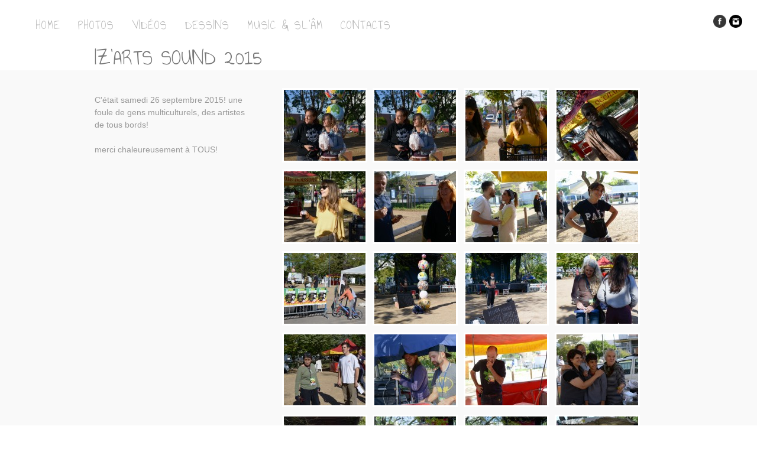

--- FILE ---
content_type: text/html; charset=UTF-8
request_url: https://roshanak.fr/izarts-sound-2015/
body_size: 10363
content:
<!DOCTYPE html>
<html lang="fr-FR">
<head>
<meta charset="UTF-8" />
<meta name="viewport" content="width=device-width, initial-scale=1, maximum-scale=1" />

<title>Iz&rsquo;Arts Sound 2015 &lsaquo; Rosh&#039;Arts</title>
<link rel="profile" href="https://gmpg.org/xfn/11" />
<link rel="stylesheet" type="text/css" media="all" href="https://roshanak.fr/wp-content/themes/core/style.css" />
<link rel="pingback" href="https://roshanak.fr/xmlrpc.php" />

		<link rel="shortcut icon" href="https://roshanak.fr/wp-content/themes/core/data/1559078135_RR BLAZE 2018 noir.png" />

<!-- Template stylesheet -->

<script type="text/javascript" src="https://maps.google.com/maps/api/js?sensor=false"></script>
<script type="text/javascript" charset="utf-8" src="https://ajax.googleapis.com/ajax/libs/swfobject/2.1/swfobject.js"></script>

 

<meta name='robots' content='max-image-preview:large' />
<meta http-equiv="x-dns-prefetch-control" content="on">
<link href="https://app.ecwid.com" rel="preconnect" crossorigin />
<link href="https://ecomm.events" rel="preconnect" crossorigin />
<link href="https://d1q3axnfhmyveb.cloudfront.net" rel="preconnect" crossorigin />
<link href="https://dqzrr9k4bjpzk.cloudfront.net" rel="preconnect" crossorigin />
<link href="https://d1oxsl77a1kjht.cloudfront.net" rel="preconnect" crossorigin>
<link rel="prefetch" href="https://app.ecwid.com/script.js?42743137&data_platform=wporg&lang=fr" as="script"/>
<link rel="prerender" href="https://roshanak.fr/boutique/"/>
<link rel='dns-prefetch' href='//fonts.googleapis.com' />
<link rel='dns-prefetch' href='//www.googletagmanager.com' />
<link rel="alternate" type="application/rss+xml" title="Rosh&#039;Arts &raquo; Flux" href="https://roshanak.fr/feed/" />
<link rel="alternate" type="application/rss+xml" title="Rosh&#039;Arts &raquo; Flux des commentaires" href="https://roshanak.fr/comments/feed/" />
<link rel="alternate" type="application/rss+xml" title="Rosh&#039;Arts &raquo; Iz&rsquo;Arts Sound 2015 Flux des commentaires" href="https://roshanak.fr/izarts-sound-2015/feed/" />
<script type="text/javascript">
/* <![CDATA[ */
window._wpemojiSettings = {"baseUrl":"https:\/\/s.w.org\/images\/core\/emoji\/15.0.3\/72x72\/","ext":".png","svgUrl":"https:\/\/s.w.org\/images\/core\/emoji\/15.0.3\/svg\/","svgExt":".svg","source":{"concatemoji":"https:\/\/roshanak.fr\/wp-includes\/js\/wp-emoji-release.min.js?ver=6.6.4"}};
/*! This file is auto-generated */
!function(i,n){var o,s,e;function c(e){try{var t={supportTests:e,timestamp:(new Date).valueOf()};sessionStorage.setItem(o,JSON.stringify(t))}catch(e){}}function p(e,t,n){e.clearRect(0,0,e.canvas.width,e.canvas.height),e.fillText(t,0,0);var t=new Uint32Array(e.getImageData(0,0,e.canvas.width,e.canvas.height).data),r=(e.clearRect(0,0,e.canvas.width,e.canvas.height),e.fillText(n,0,0),new Uint32Array(e.getImageData(0,0,e.canvas.width,e.canvas.height).data));return t.every(function(e,t){return e===r[t]})}function u(e,t,n){switch(t){case"flag":return n(e,"\ud83c\udff3\ufe0f\u200d\u26a7\ufe0f","\ud83c\udff3\ufe0f\u200b\u26a7\ufe0f")?!1:!n(e,"\ud83c\uddfa\ud83c\uddf3","\ud83c\uddfa\u200b\ud83c\uddf3")&&!n(e,"\ud83c\udff4\udb40\udc67\udb40\udc62\udb40\udc65\udb40\udc6e\udb40\udc67\udb40\udc7f","\ud83c\udff4\u200b\udb40\udc67\u200b\udb40\udc62\u200b\udb40\udc65\u200b\udb40\udc6e\u200b\udb40\udc67\u200b\udb40\udc7f");case"emoji":return!n(e,"\ud83d\udc26\u200d\u2b1b","\ud83d\udc26\u200b\u2b1b")}return!1}function f(e,t,n){var r="undefined"!=typeof WorkerGlobalScope&&self instanceof WorkerGlobalScope?new OffscreenCanvas(300,150):i.createElement("canvas"),a=r.getContext("2d",{willReadFrequently:!0}),o=(a.textBaseline="top",a.font="600 32px Arial",{});return e.forEach(function(e){o[e]=t(a,e,n)}),o}function t(e){var t=i.createElement("script");t.src=e,t.defer=!0,i.head.appendChild(t)}"undefined"!=typeof Promise&&(o="wpEmojiSettingsSupports",s=["flag","emoji"],n.supports={everything:!0,everythingExceptFlag:!0},e=new Promise(function(e){i.addEventListener("DOMContentLoaded",e,{once:!0})}),new Promise(function(t){var n=function(){try{var e=JSON.parse(sessionStorage.getItem(o));if("object"==typeof e&&"number"==typeof e.timestamp&&(new Date).valueOf()<e.timestamp+604800&&"object"==typeof e.supportTests)return e.supportTests}catch(e){}return null}();if(!n){if("undefined"!=typeof Worker&&"undefined"!=typeof OffscreenCanvas&&"undefined"!=typeof URL&&URL.createObjectURL&&"undefined"!=typeof Blob)try{var e="postMessage("+f.toString()+"("+[JSON.stringify(s),u.toString(),p.toString()].join(",")+"));",r=new Blob([e],{type:"text/javascript"}),a=new Worker(URL.createObjectURL(r),{name:"wpTestEmojiSupports"});return void(a.onmessage=function(e){c(n=e.data),a.terminate(),t(n)})}catch(e){}c(n=f(s,u,p))}t(n)}).then(function(e){for(var t in e)n.supports[t]=e[t],n.supports.everything=n.supports.everything&&n.supports[t],"flag"!==t&&(n.supports.everythingExceptFlag=n.supports.everythingExceptFlag&&n.supports[t]);n.supports.everythingExceptFlag=n.supports.everythingExceptFlag&&!n.supports.flag,n.DOMReady=!1,n.readyCallback=function(){n.DOMReady=!0}}).then(function(){return e}).then(function(){var e;n.supports.everything||(n.readyCallback(),(e=n.source||{}).concatemoji?t(e.concatemoji):e.wpemoji&&e.twemoji&&(t(e.twemoji),t(e.wpemoji)))}))}((window,document),window._wpemojiSettings);
/* ]]> */
</script>
<link rel='stylesheet' id='screen_css-css' href='https://roshanak.fr/wp-content/themes/core/css/screen.css?ver=4.5' type='text/css' media='all' />
<link rel='stylesheet' id='grid_css-css' href='https://roshanak.fr/wp-content/themes/core/css/grid.css?ver=4.5' type='text/css' media='all' />
<link rel='stylesheet' id='fancybox_css-css' href='https://roshanak.fr/wp-content/themes/core/js/fancybox/jquery.fancybox.css?ver=4.5' type='text/css' media='all' />
<link rel='stylesheet' id='videojs_css-css' href='https://roshanak.fr/wp-content/themes/core/js/video-js.css?ver=4.5' type='text/css' media='all' />
<link rel='stylesheet' id='vim_css-css' href='https://roshanak.fr/wp-content/themes/core/js/skins/vim.css?ver=4.5' type='text/css' media='all' />
<link rel='stylesheet' id='google_fonts-css' href='https://fonts.googleapis.com/css?family=Annie+Use+Your+Telescope&#038;subset=latin%2Ccyrillic-ext%2Cgreek-ext%2Ccyrillic&#038;ver=6.6.4' type='text/css' media='all' />
<style id='wp-emoji-styles-inline-css' type='text/css'>

	img.wp-smiley, img.emoji {
		display: inline !important;
		border: none !important;
		box-shadow: none !important;
		height: 1em !important;
		width: 1em !important;
		margin: 0 0.07em !important;
		vertical-align: -0.1em !important;
		background: none !important;
		padding: 0 !important;
	}
</style>
<link rel='stylesheet' id='wp-block-library-css' href='https://roshanak.fr/wp-includes/css/dist/block-library/style.min.css?ver=6.6.4' type='text/css' media='all' />
<style id='classic-theme-styles-inline-css' type='text/css'>
/*! This file is auto-generated */
.wp-block-button__link{color:#fff;background-color:#32373c;border-radius:9999px;box-shadow:none;text-decoration:none;padding:calc(.667em + 2px) calc(1.333em + 2px);font-size:1.125em}.wp-block-file__button{background:#32373c;color:#fff;text-decoration:none}
</style>
<style id='global-styles-inline-css' type='text/css'>
:root{--wp--preset--aspect-ratio--square: 1;--wp--preset--aspect-ratio--4-3: 4/3;--wp--preset--aspect-ratio--3-4: 3/4;--wp--preset--aspect-ratio--3-2: 3/2;--wp--preset--aspect-ratio--2-3: 2/3;--wp--preset--aspect-ratio--16-9: 16/9;--wp--preset--aspect-ratio--9-16: 9/16;--wp--preset--color--black: #000000;--wp--preset--color--cyan-bluish-gray: #abb8c3;--wp--preset--color--white: #ffffff;--wp--preset--color--pale-pink: #f78da7;--wp--preset--color--vivid-red: #cf2e2e;--wp--preset--color--luminous-vivid-orange: #ff6900;--wp--preset--color--luminous-vivid-amber: #fcb900;--wp--preset--color--light-green-cyan: #7bdcb5;--wp--preset--color--vivid-green-cyan: #00d084;--wp--preset--color--pale-cyan-blue: #8ed1fc;--wp--preset--color--vivid-cyan-blue: #0693e3;--wp--preset--color--vivid-purple: #9b51e0;--wp--preset--gradient--vivid-cyan-blue-to-vivid-purple: linear-gradient(135deg,rgba(6,147,227,1) 0%,rgb(155,81,224) 100%);--wp--preset--gradient--light-green-cyan-to-vivid-green-cyan: linear-gradient(135deg,rgb(122,220,180) 0%,rgb(0,208,130) 100%);--wp--preset--gradient--luminous-vivid-amber-to-luminous-vivid-orange: linear-gradient(135deg,rgba(252,185,0,1) 0%,rgba(255,105,0,1) 100%);--wp--preset--gradient--luminous-vivid-orange-to-vivid-red: linear-gradient(135deg,rgba(255,105,0,1) 0%,rgb(207,46,46) 100%);--wp--preset--gradient--very-light-gray-to-cyan-bluish-gray: linear-gradient(135deg,rgb(238,238,238) 0%,rgb(169,184,195) 100%);--wp--preset--gradient--cool-to-warm-spectrum: linear-gradient(135deg,rgb(74,234,220) 0%,rgb(151,120,209) 20%,rgb(207,42,186) 40%,rgb(238,44,130) 60%,rgb(251,105,98) 80%,rgb(254,248,76) 100%);--wp--preset--gradient--blush-light-purple: linear-gradient(135deg,rgb(255,206,236) 0%,rgb(152,150,240) 100%);--wp--preset--gradient--blush-bordeaux: linear-gradient(135deg,rgb(254,205,165) 0%,rgb(254,45,45) 50%,rgb(107,0,62) 100%);--wp--preset--gradient--luminous-dusk: linear-gradient(135deg,rgb(255,203,112) 0%,rgb(199,81,192) 50%,rgb(65,88,208) 100%);--wp--preset--gradient--pale-ocean: linear-gradient(135deg,rgb(255,245,203) 0%,rgb(182,227,212) 50%,rgb(51,167,181) 100%);--wp--preset--gradient--electric-grass: linear-gradient(135deg,rgb(202,248,128) 0%,rgb(113,206,126) 100%);--wp--preset--gradient--midnight: linear-gradient(135deg,rgb(2,3,129) 0%,rgb(40,116,252) 100%);--wp--preset--font-size--small: 13px;--wp--preset--font-size--medium: 20px;--wp--preset--font-size--large: 36px;--wp--preset--font-size--x-large: 42px;--wp--preset--spacing--20: 0.44rem;--wp--preset--spacing--30: 0.67rem;--wp--preset--spacing--40: 1rem;--wp--preset--spacing--50: 1.5rem;--wp--preset--spacing--60: 2.25rem;--wp--preset--spacing--70: 3.38rem;--wp--preset--spacing--80: 5.06rem;--wp--preset--shadow--natural: 6px 6px 9px rgba(0, 0, 0, 0.2);--wp--preset--shadow--deep: 12px 12px 50px rgba(0, 0, 0, 0.4);--wp--preset--shadow--sharp: 6px 6px 0px rgba(0, 0, 0, 0.2);--wp--preset--shadow--outlined: 6px 6px 0px -3px rgba(255, 255, 255, 1), 6px 6px rgba(0, 0, 0, 1);--wp--preset--shadow--crisp: 6px 6px 0px rgba(0, 0, 0, 1);}:where(.is-layout-flex){gap: 0.5em;}:where(.is-layout-grid){gap: 0.5em;}body .is-layout-flex{display: flex;}.is-layout-flex{flex-wrap: wrap;align-items: center;}.is-layout-flex > :is(*, div){margin: 0;}body .is-layout-grid{display: grid;}.is-layout-grid > :is(*, div){margin: 0;}:where(.wp-block-columns.is-layout-flex){gap: 2em;}:where(.wp-block-columns.is-layout-grid){gap: 2em;}:where(.wp-block-post-template.is-layout-flex){gap: 1.25em;}:where(.wp-block-post-template.is-layout-grid){gap: 1.25em;}.has-black-color{color: var(--wp--preset--color--black) !important;}.has-cyan-bluish-gray-color{color: var(--wp--preset--color--cyan-bluish-gray) !important;}.has-white-color{color: var(--wp--preset--color--white) !important;}.has-pale-pink-color{color: var(--wp--preset--color--pale-pink) !important;}.has-vivid-red-color{color: var(--wp--preset--color--vivid-red) !important;}.has-luminous-vivid-orange-color{color: var(--wp--preset--color--luminous-vivid-orange) !important;}.has-luminous-vivid-amber-color{color: var(--wp--preset--color--luminous-vivid-amber) !important;}.has-light-green-cyan-color{color: var(--wp--preset--color--light-green-cyan) !important;}.has-vivid-green-cyan-color{color: var(--wp--preset--color--vivid-green-cyan) !important;}.has-pale-cyan-blue-color{color: var(--wp--preset--color--pale-cyan-blue) !important;}.has-vivid-cyan-blue-color{color: var(--wp--preset--color--vivid-cyan-blue) !important;}.has-vivid-purple-color{color: var(--wp--preset--color--vivid-purple) !important;}.has-black-background-color{background-color: var(--wp--preset--color--black) !important;}.has-cyan-bluish-gray-background-color{background-color: var(--wp--preset--color--cyan-bluish-gray) !important;}.has-white-background-color{background-color: var(--wp--preset--color--white) !important;}.has-pale-pink-background-color{background-color: var(--wp--preset--color--pale-pink) !important;}.has-vivid-red-background-color{background-color: var(--wp--preset--color--vivid-red) !important;}.has-luminous-vivid-orange-background-color{background-color: var(--wp--preset--color--luminous-vivid-orange) !important;}.has-luminous-vivid-amber-background-color{background-color: var(--wp--preset--color--luminous-vivid-amber) !important;}.has-light-green-cyan-background-color{background-color: var(--wp--preset--color--light-green-cyan) !important;}.has-vivid-green-cyan-background-color{background-color: var(--wp--preset--color--vivid-green-cyan) !important;}.has-pale-cyan-blue-background-color{background-color: var(--wp--preset--color--pale-cyan-blue) !important;}.has-vivid-cyan-blue-background-color{background-color: var(--wp--preset--color--vivid-cyan-blue) !important;}.has-vivid-purple-background-color{background-color: var(--wp--preset--color--vivid-purple) !important;}.has-black-border-color{border-color: var(--wp--preset--color--black) !important;}.has-cyan-bluish-gray-border-color{border-color: var(--wp--preset--color--cyan-bluish-gray) !important;}.has-white-border-color{border-color: var(--wp--preset--color--white) !important;}.has-pale-pink-border-color{border-color: var(--wp--preset--color--pale-pink) !important;}.has-vivid-red-border-color{border-color: var(--wp--preset--color--vivid-red) !important;}.has-luminous-vivid-orange-border-color{border-color: var(--wp--preset--color--luminous-vivid-orange) !important;}.has-luminous-vivid-amber-border-color{border-color: var(--wp--preset--color--luminous-vivid-amber) !important;}.has-light-green-cyan-border-color{border-color: var(--wp--preset--color--light-green-cyan) !important;}.has-vivid-green-cyan-border-color{border-color: var(--wp--preset--color--vivid-green-cyan) !important;}.has-pale-cyan-blue-border-color{border-color: var(--wp--preset--color--pale-cyan-blue) !important;}.has-vivid-cyan-blue-border-color{border-color: var(--wp--preset--color--vivid-cyan-blue) !important;}.has-vivid-purple-border-color{border-color: var(--wp--preset--color--vivid-purple) !important;}.has-vivid-cyan-blue-to-vivid-purple-gradient-background{background: var(--wp--preset--gradient--vivid-cyan-blue-to-vivid-purple) !important;}.has-light-green-cyan-to-vivid-green-cyan-gradient-background{background: var(--wp--preset--gradient--light-green-cyan-to-vivid-green-cyan) !important;}.has-luminous-vivid-amber-to-luminous-vivid-orange-gradient-background{background: var(--wp--preset--gradient--luminous-vivid-amber-to-luminous-vivid-orange) !important;}.has-luminous-vivid-orange-to-vivid-red-gradient-background{background: var(--wp--preset--gradient--luminous-vivid-orange-to-vivid-red) !important;}.has-very-light-gray-to-cyan-bluish-gray-gradient-background{background: var(--wp--preset--gradient--very-light-gray-to-cyan-bluish-gray) !important;}.has-cool-to-warm-spectrum-gradient-background{background: var(--wp--preset--gradient--cool-to-warm-spectrum) !important;}.has-blush-light-purple-gradient-background{background: var(--wp--preset--gradient--blush-light-purple) !important;}.has-blush-bordeaux-gradient-background{background: var(--wp--preset--gradient--blush-bordeaux) !important;}.has-luminous-dusk-gradient-background{background: var(--wp--preset--gradient--luminous-dusk) !important;}.has-pale-ocean-gradient-background{background: var(--wp--preset--gradient--pale-ocean) !important;}.has-electric-grass-gradient-background{background: var(--wp--preset--gradient--electric-grass) !important;}.has-midnight-gradient-background{background: var(--wp--preset--gradient--midnight) !important;}.has-small-font-size{font-size: var(--wp--preset--font-size--small) !important;}.has-medium-font-size{font-size: var(--wp--preset--font-size--medium) !important;}.has-large-font-size{font-size: var(--wp--preset--font-size--large) !important;}.has-x-large-font-size{font-size: var(--wp--preset--font-size--x-large) !important;}
:where(.wp-block-post-template.is-layout-flex){gap: 1.25em;}:where(.wp-block-post-template.is-layout-grid){gap: 1.25em;}
:where(.wp-block-columns.is-layout-flex){gap: 2em;}:where(.wp-block-columns.is-layout-grid){gap: 2em;}
:root :where(.wp-block-pullquote){font-size: 1.5em;line-height: 1.6;}
</style>
<link rel='stylesheet' id='ecwid-css-css' href='https://roshanak.fr/wp-content/plugins/ecwid-shopping-cart/css/frontend.css?ver=7.0.5' type='text/css' media='all' />
<script type="text/javascript" src="https://roshanak.fr/wp-includes/js/jquery/jquery.min.js?ver=3.7.1" id="jquery-core-js"></script>
<script type="text/javascript" src="https://roshanak.fr/wp-includes/js/jquery/jquery-migrate.min.js?ver=3.4.1" id="jquery-migrate-js"></script>
<script type="text/javascript" src="https://roshanak.fr/wp-content/themes/core/js/jquery.ui.js?ver=4.5" id="jquery.ui_js-js"></script>
<script type="text/javascript" src="https://roshanak.fr/wp-content/themes/core/js/fancybox/jquery.fancybox.pack.js?ver=4.5" id="fancybox_js-js"></script>
<script type="text/javascript" src="https://roshanak.fr/wp-content/themes/core/js/jquery.easing.js?ver=4.5" id="jQuery_easing-js"></script>
<script type="text/javascript" src="https://roshanak.fr/wp-content/themes/core/js/jquery.nivoslider.js?ver=4.5" id="jQuery_nivo-js"></script>
<script type="text/javascript" src="https://roshanak.fr/wp-content/themes/core/js/jquery.touchwipe.1.1.1.js?ver=4.5" id="jquery.touchwipe.1.1.1-js"></script>
<script type="text/javascript" src="https://roshanak.fr/wp-content/themes/core/js/jquery.ppflip.js?ver=4.5" id="jquery.ppflip.js-js"></script>
<script type="text/javascript" src="https://roshanak.fr/wp-content/themes/core/js/jquery.tubular.js?ver=4.5" id="jquery.tubular.js-js"></script>
<script type="text/javascript" src="https://roshanak.fr/wp-content/themes/core/js/gmap.js?ver=4.5" id="jQuery_gmap-js"></script>
<script type="text/javascript" src="https://roshanak.fr/wp-content/themes/core/js/jquery.validate.js?ver=4.5" id="jQuery_validate-js"></script>
<script type="text/javascript" src="https://roshanak.fr/wp-content/themes/core/js/hint.js?ver=4.5" id="hint.js-js"></script>
<script type="text/javascript" src="https://roshanak.fr/wp-content/themes/core/js/browser.js?ver=4.5" id="browser_js-js"></script>
<script type="text/javascript" src="https://roshanak.fr/wp-content/themes/core/js/video.js?ver=4.5" id="video_js-js"></script>
<script type="text/javascript" src="https://roshanak.fr/wp-content/themes/core/js/jquery.jplayer.min.js?ver=4.5" id="jquery.jplayer.min.js-js"></script>
<script type="text/javascript" src="https://roshanak.fr/wp-content/themes/core/js/kenburns.js?ver=4.5" id="kenburns.js-js"></script>
<script type="text/javascript" src="https://roshanak.fr/wp-content/themes/core/js/custom.js?ver=4.5" id="custom_js-js"></script>
<link rel="https://api.w.org/" href="https://roshanak.fr/wp-json/" /><link rel="alternate" title="JSON" type="application/json" href="https://roshanak.fr/wp-json/wp/v2/pages/4027" /><link rel="EditURI" type="application/rsd+xml" title="RSD" href="https://roshanak.fr/xmlrpc.php?rsd" />
<meta name="generator" content="WordPress 6.6.4" />
<link rel="canonical" href="https://roshanak.fr/izarts-sound-2015/" />
<link rel='shortlink' href='https://roshanak.fr/?p=4027' />
<link rel="alternate" title="oEmbed (JSON)" type="application/json+oembed" href="https://roshanak.fr/wp-json/oembed/1.0/embed?url=https%3A%2F%2Froshanak.fr%2Fizarts-sound-2015%2F" />
<link rel="alternate" title="oEmbed (XML)" type="text/xml+oembed" href="https://roshanak.fr/wp-json/oembed/1.0/embed?url=https%3A%2F%2Froshanak.fr%2Fizarts-sound-2015%2F&#038;format=xml" />
<script data-cfasync="false" data-no-optimize="1" type="text/javascript">
window.ec = window.ec || Object()
window.ec.config = window.ec.config || Object();
window.ec.config.enable_canonical_urls = true;

</script>
        <!--noptimize-->
        <script data-cfasync="false" type="text/javascript">
            window.ec = window.ec || Object();
            window.ec.config = window.ec.config || Object();
            window.ec.config.store_main_page_url = 'https://roshanak.fr/boutique/';
        </script>
        <!--/noptimize-->
        <meta name="generator" content="Site Kit by Google 1.168.0" /><style type="text/css">.recentcomments a{display:inline !important;padding:0 !important;margin:0 !important;}</style><link rel="icon" href="https://roshanak.fr/wp-content/uploads/2022/06/cropped-RoshArts-présentation-site20221-32x32.jpg" sizes="32x32" />
<link rel="icon" href="https://roshanak.fr/wp-content/uploads/2022/06/cropped-RoshArts-présentation-site20221-192x192.jpg" sizes="192x192" />
<link rel="apple-touch-icon" href="https://roshanak.fr/wp-content/uploads/2022/06/cropped-RoshArts-présentation-site20221-180x180.jpg" />
<meta name="msapplication-TileImage" content="https://roshanak.fr/wp-content/uploads/2022/06/cropped-RoshArts-présentation-site20221-270x270.jpg" />

<!--[if lte IE 8]>
<link rel="stylesheet" href="https://roshanak.fr/wp-content/themes/core/css/ie.css?v=4.5.css" type="text/css" media="all"/>
<![endif]-->

<!--[if lt IE 8]>
<link rel="stylesheet" href="https://roshanak.fr/wp-content/themes/core/css/ie7.css?v=4.5" type="text/css" media="all"/>
<![endif]-->

<script type="text/javascript" language="javascript">
    $j(function() {
        $j(this).bind("contextmenu", function(e) {
        	        		alert('All rights reserved Roshanak...let me know if u wanna buy yo! ');
        	            e.preventDefault();
        });
    }); 
</script>

<style type="text/css">

body, #page_content_wrapper .sidebar .content .posts.blog { font-size:14px; }

.nav li a { font-size:22px; }

.page_caption h1 { font-size:38px; }

h1 { font-size:30px; }

h2 { font-size:32px; }

h3 { font-size:26px; }

h4 { font-size:24px; }

h5 { font-size:22px; }

h6 { font-size:18px; }

#imageFlow .scrollbar { display:none; }
h1, h2, h3, h4, h5, h6, .nav, .subnav, #footer { font-family: 'Annie Use Your Telescope'; }		
@media only screen and (min-width: 768px) and (max-width: 960px) {
	.page_caption h1 { font-size: 90px; }
	#bg { margin-top: 0; }
}
@media only screen and (min-width: 480px) and (max-width: 767px) {
	.page_caption h1 { font-size: 65px; }
	#bg { margin-top: 0; }
}
@media only screen and (max-width: 767px) {
	.page_caption h1 { font-size: 50px; }
	#bg { margin-top: 0; }
}
</style>

</head>


<body data-rsssl=1 class="page-template page-template-gallery_4 page-template-gallery_4-php page page-id-4027" id="pp_">

			<input type="hidden" id="skin_color" name="skin_color" value="ffffff"/>
		
		<input type="hidden" id="pp_auto_start" name="pp_auto_start" value=""/>
	
		<input type="hidden" id="pp_enable_reflection" name="pp_enable_reflection" value=""/>

	<!-- Begin template wrapper -->
	<div id="wrapper">
		<div id="top_bar">
			<!-- Begin logo -->
					
									
			<a id="custom_logo" class="logo_wrapper" href="https://roshanak.fr"><img src="https://roshanak.fr/wp-content/themes/core/data/1656369338_test 3.psd" alt=""/></a>
						
			<!-- End logo -->
		
		    <!-- Begin main nav -->
		    <div id="menu_border_wrapper">
		    <div class="menu-1-container"><ul id="main_menu" class="nav"><li id="menu-item-1671" class="menu-item menu-item-type-post_type menu-item-object-page menu-item-home menu-item-1671"><a href="https://roshanak.fr/">Home</a></li>
<li id="menu-item-8604" class="menu-item menu-item-type-post_type menu-item-object-page current-menu-ancestor current_page_ancestor menu-item-has-children menu-item-8604"><a href="https://roshanak.fr/mes-photos/">Photos</a>
<ul class="sub-menu">
	<li id="menu-item-168" class="menu-item menu-item-type-post_type menu-item-object-page menu-item-has-children menu-item-168"><a href="https://roshanak.fr/arts/">Arts</a>
	<ul class="sub-menu">
		<li id="menu-item-992" class="menu-item menu-item-type-post_type menu-item-object-page menu-item-has-children menu-item-992"><a href="https://roshanak.fr/danse/">Danse</a>
		<ul class="sub-menu">
			<li id="menu-item-10719" class="menu-item menu-item-type-post_type menu-item-object-gallery menu-item-10719"><a href="https://roshanak.fr/?gallery=escale-toucouleurs-juin-2022">Escale Toucouleurs Juin 2022</a></li>
			<li id="menu-item-8635" class="menu-item menu-item-type-post_type menu-item-object-gallery menu-item-8635"><a href="https://roshanak.fr/?gallery=le-104">Le 104</a></li>
		</ul>
</li>
		<li id="menu-item-994" class="menu-item menu-item-type-post_type menu-item-object-page menu-item-994"><a href="https://roshanak.fr/cirque/">Cirque</a></li>
		<li id="menu-item-2116" class="menu-item menu-item-type-post_type menu-item-object-page menu-item-2116"><a href="https://roshanak.fr/theatrecontes/">Théâtre&#038;Contes</a></li>
		<li id="menu-item-8433" class="menu-item menu-item-type-post_type menu-item-object-gallery menu-item-8433"><a href="https://roshanak.fr/?gallery=pas-sur-le-cote">Un pas sur le côté</a></li>
	</ul>
</li>
	<li id="menu-item-170" class="menu-item menu-item-type-post_type menu-item-object-page menu-item-has-children menu-item-170"><a href="https://roshanak.fr/humainsocial/">Humain&#038;Social</a>
	<ul class="sub-menu">
		<li id="menu-item-10056" class="menu-item menu-item-type-post_type menu-item-object-gallery menu-item-10056"><a href="https://roshanak.fr/?gallery=montbrun-bocage-le-dimanche">Montbrun Bocage le Dimanche</a></li>
		<li id="menu-item-8431" class="menu-item menu-item-type-post_type menu-item-object-gallery menu-item-8431"><a href="https://roshanak.fr/?gallery=photos-de-nadereh-anvar-ma-mere">photos de nadereh anvar ma mère</a></li>
		<li id="menu-item-8421" class="menu-item menu-item-type-post_type menu-item-object-gallery menu-item-8421"><a href="https://roshanak.fr/?gallery=blackisbeautifull-blacklivesmatter">#BlackIsBeautifull #BlackLivesMatter</a></li>
		<li id="menu-item-8430" class="menu-item menu-item-type-post_type menu-item-object-gallery menu-item-8430"><a href="https://roshanak.fr/?gallery=newyork-city">NewYork City</a></li>
		<li id="menu-item-8434" class="menu-item menu-item-type-post_type menu-item-object-gallery menu-item-8434"><a href="https://roshanak.fr/?gallery=women-march">Women March</a></li>
		<li id="menu-item-8606" class="menu-item menu-item-type-post_type menu-item-object-gallery menu-item-8606"><a href="https://roshanak.fr/?gallery=boston">Boston</a></li>
		<li id="menu-item-287" class="menu-item menu-item-type-post_type menu-item-object-gallery menu-item-287"><a href="https://roshanak.fr/?gallery=africa">Africa</a></li>
		<li id="menu-item-952" class="menu-item menu-item-type-post_type menu-item-object-page menu-item-952"><a href="https://roshanak.fr/humainsocial/tziganie/">Tziganie</a></li>
		<li id="menu-item-960" class="menu-item menu-item-type-post_type menu-item-object-page menu-item-960"><a href="https://roshanak.fr/journee-de-la-femme-08032013/">Journée de la femme Manif</a></li>
		<li id="menu-item-997" class="menu-item menu-item-type-post_type menu-item-object-page menu-item-has-children menu-item-997"><a href="https://roshanak.fr/les-izards/">Les Izards</a>
		<ul class="sub-menu">
			<li id="menu-item-996" class="menu-item menu-item-type-post_type menu-item-object-page menu-item-996"><a href="https://roshanak.fr/boxe/">Boxe</a></li>
			<li id="menu-item-991" class="menu-item menu-item-type-post_type menu-item-object-page menu-item-991"><a href="https://roshanak.fr/demolition/">Démolition</a></li>
			<li id="menu-item-3252" class="menu-item menu-item-type-post_type menu-item-object-gallery menu-item-3252"><a href="https://roshanak.fr/?gallery=carnaval-des-izards-2015">Carnaval  2015</a></li>
		</ul>
</li>
		<li id="menu-item-169" class="menu-item menu-item-type-post_type menu-item-object-page menu-item-169"><a href="https://roshanak.fr/mrmmetoutlmonde/">Mr&#038;MmeToutl&rsquo;monde</a></li>
		<li id="menu-item-995" class="menu-item menu-item-type-post_type menu-item-object-page menu-item-995"><a href="https://roshanak.fr/carnavalesque/">Carnavalesque</a></li>
		<li id="menu-item-1639" class="menu-item menu-item-type-post_type menu-item-object-page menu-item-1639"><a href="https://roshanak.fr/cheminfaisant/">Chemin faisant…</a></li>
		<li id="menu-item-409" class="menu-item menu-item-type-post_type menu-item-object-page menu-item-409"><a href="https://roshanak.fr/nature/">Nature</a></li>
	</ul>
</li>
	<li id="menu-item-172" class="menu-item menu-item-type-post_type menu-item-object-page current-menu-ancestor current-menu-parent current_page_parent current_page_ancestor menu-item-has-children menu-item-172"><a href="https://roshanak.fr/festivals/">Festivals&#038;Concerts</a>
	<ul class="sub-menu">
		<li id="menu-item-10226" class="menu-item menu-item-type-post_type menu-item-object-gallery menu-item-10226"><a href="https://roshanak.fr/?gallery=escale-toucouleurs-juin-2022">Escale Toucouleurs Juin 2022</a></li>
		<li id="menu-item-9998" class="menu-item menu-item-type-post_type menu-item-object-gallery menu-item-9998"><a href="https://roshanak.fr/?post_type=gallery&#038;p=9962">MAWARAN</a></li>
		<li id="menu-item-8429" class="menu-item menu-item-type-post_type menu-item-object-gallery menu-item-8429"><a href="https://roshanak.fr/?gallery=felabration-sean-kuti-toulouse">FelaBration Sean Kuti Toulouse</a></li>
		<li id="menu-item-8422" class="menu-item menu-item-type-post_type menu-item-object-gallery menu-item-8422"><a href="https://roshanak.fr/?gallery=laptitefumee">LaPtiteFumée</a></li>
		<li id="menu-item-8424" class="menu-item menu-item-type-post_type menu-item-object-gallery menu-item-8424"><a href="https://roshanak.fr/?gallery=catherineringer">CatherineRinger</a></li>
		<li id="menu-item-8423" class="menu-item menu-item-type-post_type menu-item-object-gallery menu-item-8423"><a href="https://roshanak.fr/?gallery=keziah-jones">Keziah Jones</a></li>
		<li id="menu-item-8425" class="menu-item menu-item-type-post_type menu-item-object-gallery menu-item-8425"><a href="https://roshanak.fr/?gallery=aywa">Aywa</a></li>
		<li id="menu-item-4252" class="menu-item menu-item-type-post_type menu-item-object-gallery menu-item-4252"><a href="https://roshanak.fr/?gallery=les-freres-smith">Les Frères Smith</a></li>
		<li id="menu-item-8426" class="menu-item menu-item-type-post_type menu-item-object-gallery menu-item-8426"><a href="https://roshanak.fr/?gallery=letrottoirdenface">LeTrottoirdenFace</a></li>
		<li id="menu-item-4185" class="menu-item menu-item-type-post_type menu-item-object-gallery menu-item-4185"><a href="https://roshanak.fr/?gallery=victoria-lud-au-bijou">VictoRia LuD au Bijou</a></li>
		<li id="menu-item-4029" class="menu-item menu-item-type-post_type menu-item-object-page current-menu-item page_item page-item-4027 current_page_item menu-item-4029"><a href="https://roshanak.fr/izarts-sound-2015/" aria-current="page">Iz’Arts Sound 2015</a></li>
		<li id="menu-item-3849" class="menu-item menu-item-type-post_type menu-item-object-page menu-item-3849"><a href="https://roshanak.fr/bourbaki-bouge-2015/">Bourbaki Bouge 2015</a></li>
		<li id="menu-item-1011" class="menu-item menu-item-type-post_type menu-item-object-page menu-item-1011"><a href="https://roshanak.fr/music/">Various Artists</a></li>
		<li id="menu-item-947" class="menu-item menu-item-type-post_type menu-item-object-page menu-item-947"><a href="https://roshanak.fr/reggae-sunska/">Reggae Sunska</a></li>
		<li id="menu-item-993" class="menu-item menu-item-type-post_type menu-item-object-page menu-item-993"><a href="https://roshanak.fr/oblikollectif-2012/">Obliko 2012</a></li>
		<li id="menu-item-175" class="menu-item menu-item-type-post_type menu-item-object-page menu-item-175"><a href="https://roshanak.fr/festivals/draska/">Draska</a></li>
		<li id="menu-item-173" class="menu-item menu-item-type-post_type menu-item-object-page menu-item-has-children menu-item-173"><a href="https://roshanak.fr/rototom/">Rototom</a>
		<ul class="sub-menu">
			<li id="menu-item-8586" class="menu-item menu-item-type-post_type menu-item-object-gallery menu-item-8586"><a href="https://roshanak.fr/?gallery=rototom2019">Rototom2019</a></li>
			<li id="menu-item-1524" class="menu-item menu-item-type-post_type menu-item-object-page menu-item-1524"><a href="https://roshanak.fr/2012-2/">2012</a></li>
			<li id="menu-item-1525" class="menu-item menu-item-type-post_type menu-item-object-page menu-item-1525"><a href="https://roshanak.fr/2011-2/">2011</a></li>
			<li id="menu-item-1843" class="menu-item menu-item-type-post_type menu-item-object-page menu-item-has-children menu-item-1843"><a href="https://roshanak.fr/2013-2/">2013</a>
			<ul class="sub-menu">
				<li id="menu-item-1939" class="menu-item menu-item-type-post_type menu-item-object-page menu-item-1939"><a href="https://roshanak.fr/nneka/">Nneka</a></li>
			</ul>
</li>
		</ul>
</li>
		<li id="menu-item-1846" class="menu-item menu-item-type-post_type menu-item-object-page menu-item-1846"><a href="https://roshanak.fr/momar-afrodream/">Momar Afrodream</a></li>
		<li id="menu-item-2152" class="menu-item menu-item-type-post_type menu-item-object-page menu-item-2152"><a href="https://roshanak.fr/yaniss-odua/">YAniss OduA</a></li>
		<li id="menu-item-2446" class="menu-item menu-item-type-post_type menu-item-object-page menu-item-2446"><a href="https://roshanak.fr/black-uhuru/">Black Uhuru</a></li>
		<li id="menu-item-4940" class="menu-item menu-item-type-post_type menu-item-object-gallery menu-item-4940"><a href="https://roshanak.fr/?gallery=the-gladiators-feat-droop-lion">Droop Lion &#038; The Gladiators</a></li>
		<li id="menu-item-4837" class="menu-item menu-item-type-post_type menu-item-object-gallery menu-item-4837"><a href="https://roshanak.fr/?gallery=naaman-sara-lugo">Naaman, Sara Lugo</a></li>
		<li id="menu-item-4838" class="menu-item menu-item-type-post_type menu-item-object-gallery menu-item-4838"><a href="https://roshanak.fr/?gallery=the-banyans-tribute-to-the-legends">The Banyans</a></li>
		<li id="menu-item-4836" class="menu-item menu-item-type-post_type menu-item-object-gallery menu-item-4836"><a href="https://roshanak.fr/?gallery=broussai-metronum-mars-2015">Broussaï</a></li>
		<li id="menu-item-4881" class="menu-item menu-item-type-post_type menu-item-object-gallery menu-item-4881"><a href="https://roshanak.fr/?gallery=toulouse-dub-club-2015">Toulouse Dub Club</a></li>
	</ul>
</li>
	<li id="menu-item-3290" class="menu-item menu-item-type-post_type menu-item-object-page menu-item-has-children menu-item-3290"><a href="https://roshanak.fr/mariages/">Mariages</a>
	<ul class="sub-menu">
		<li id="menu-item-3349" class="menu-item menu-item-type-post_type menu-item-object-gallery menu-item-3349"><a href="https://roshanak.fr/?gallery=celinerobin">Celine&#038;Robin</a></li>
		<li id="menu-item-3389" class="menu-item menu-item-type-post_type menu-item-object-gallery menu-item-3389"><a href="https://roshanak.fr/?gallery=celiarodrigue">Celia&#038;Rodrigue</a></li>
	</ul>
</li>
	<li id="menu-item-3412" class="menu-item menu-item-type-post_type menu-item-object-page menu-item-3412"><a href="https://roshanak.fr/modelesbooks/">Modèles&#038;BookS</a></li>
</ul>
</li>
<li id="menu-item-9890" class="menu-item menu-item-type-post_type menu-item-object-page menu-item-9890"><a href="https://roshanak.fr/videos/">Vidéos</a></li>
<li id="menu-item-8393" class="menu-item menu-item-type-post_type menu-item-object-gallery menu-item-8393"><a href="https://roshanak.fr/?gallery=mes-dessins">Dessins</a></li>
<li id="menu-item-10128" class="menu-item menu-item-type-post_type menu-item-object-page menu-item-10128"><a href="https://roshanak.fr/music-slam/">Music &#038; Sl’Âm</a></li>
<li id="menu-item-166" class="menu-item menu-item-type-post_type menu-item-object-page menu-item-has-children menu-item-166"><a href="https://roshanak.fr/tarifs/">Contacts</a>
<ul class="sub-menu">
	<li id="menu-item-3394" class="menu-item menu-item-type-post_type menu-item-object-page menu-item-3394"><a href="https://roshanak.fr/partners/">Partners</a></li>
	<li id="menu-item-3418" class="menu-item menu-item-type-post_type menu-item-object-page menu-item-3418"><a href="https://roshanak.fr/press-release/">Press Release</a></li>
</ul>
</li>
</ul></div>		    </div>
		    
		    <!-- End main nav -->
		    
		    <div class="top_right">
		    		    
		    	<div class="social_wrapper">
			    <ul>
			    				    				    	<li><a href="http://facebook.com/https://fb.me/RoshanakImages " target="_blank"><img src="https://roshanak.fr/wp-content/themes/core/images/about_icon/facebook.png" alt=""/></a></li>
			    				    				    				    	<li><a href="http://instagram.com/rosharts" target="_blank"><img src="https://roshanak.fr/wp-content/themes/core/images/about_icon/instagram.png" alt=""/></a></li>
			    				    				    				    				    				    </ul>
			</div>
			
					    
		    		    
		    </div>
		</div>
		    
					<br class="clear"/>
		
	<div class="page_caption">
		<h1 class="cufon">Iz'Arts Sound 2015</h1>
	</div>

	<div id="content_wrapper">
		
				
		<!-- Begin content -->
		<div id="page_content_wrapper">
			
			<div class="inner">
		
				<div class="inner_wrapper">
				
				<div class="one_third">
					
					<div style="width:90%">
											<p>C'était samedi 26 septembre 2015! une foule de gens multiculturels, des artistes de tous bords!<br />
<br />
merci chaleureusement à TOUS!</p>
						<br/>
										
										</div>
					
				</div>
				
				<div class="two_third last">
				
								
				<div class="one_fourth " style="margin-bottom:1%">
							
							<a rel="gallery" href="https://roshanak.fr/wp-content/uploads/2015/09/IZARTS-SOUND-2015-5350-2.jpg" >
								<img src="https://roshanak.fr/wp-content/uploads/2015/09/IZARTS-SOUND-2015-5350-2-138x120.jpg" alt="" class="img_nofade frame"/>
							</a>
								
					
				</div>
				
								
				<div class="one_fourth " style="margin-bottom:1%">
							
							<a rel="gallery" href="https://roshanak.fr/wp-content/uploads/2015/09/IZARTS-SOUND-2015-5350.jpg" >
								<img src="https://roshanak.fr/wp-content/uploads/2015/09/IZARTS-SOUND-2015-5350-138x120.jpg" alt="" class="img_nofade frame"/>
							</a>
								
					
				</div>
				
								
				<div class="one_fourth " style="margin-bottom:1%">
							
							<a rel="gallery" href="https://roshanak.fr/wp-content/uploads/2015/09/IZARTS-SOUND-2015-5352.jpg" >
								<img src="https://roshanak.fr/wp-content/uploads/2015/09/IZARTS-SOUND-2015-5352-138x120.jpg" alt="" class="img_nofade frame"/>
							</a>
								
					
				</div>
				
								
				<div class="one_fourth last" style="margin-bottom:1%">
							
							<a rel="gallery" href="https://roshanak.fr/wp-content/uploads/2015/09/IZARTS-SOUND-2015-5356.jpg" >
								<img src="https://roshanak.fr/wp-content/uploads/2015/09/IZARTS-SOUND-2015-5356-138x120.jpg" alt="" class="img_nofade frame"/>
							</a>
								
					
				</div>
				
								
				<div class="one_fourth " style="margin-bottom:1%">
							
							<a rel="gallery" href="https://roshanak.fr/wp-content/uploads/2015/09/IZARTS-SOUND-2015-5359.jpg" >
								<img src="https://roshanak.fr/wp-content/uploads/2015/09/IZARTS-SOUND-2015-5359-138x120.jpg" alt="" class="img_nofade frame"/>
							</a>
								
					
				</div>
				
								
				<div class="one_fourth " style="margin-bottom:1%">
							
							<a rel="gallery" href="https://roshanak.fr/wp-content/uploads/2015/09/IZARTS-SOUND-2015-5363.jpg" >
								<img src="https://roshanak.fr/wp-content/uploads/2015/09/IZARTS-SOUND-2015-5363-138x120.jpg" alt="" class="img_nofade frame"/>
							</a>
								
					
				</div>
				
								
				<div class="one_fourth " style="margin-bottom:1%">
							
							<a rel="gallery" href="https://roshanak.fr/wp-content/uploads/2015/09/IZARTS-SOUND-2015-5366.jpg" >
								<img src="https://roshanak.fr/wp-content/uploads/2015/09/IZARTS-SOUND-2015-5366-138x120.jpg" alt="" class="img_nofade frame"/>
							</a>
								
					
				</div>
				
								
				<div class="one_fourth last" style="margin-bottom:1%">
							
							<a rel="gallery" href="https://roshanak.fr/wp-content/uploads/2015/09/IZARTS-SOUND-2015-5367.jpg" >
								<img src="https://roshanak.fr/wp-content/uploads/2015/09/IZARTS-SOUND-2015-5367-138x120.jpg" alt="" class="img_nofade frame"/>
							</a>
								
					
				</div>
				
								
				<div class="one_fourth " style="margin-bottom:1%">
							
							<a rel="gallery" href="https://roshanak.fr/wp-content/uploads/2015/09/IZARTS-SOUND-2015-5369.jpg" >
								<img src="https://roshanak.fr/wp-content/uploads/2015/09/IZARTS-SOUND-2015-5369-138x120.jpg" alt="" class="img_nofade frame"/>
							</a>
								
					
				</div>
				
								
				<div class="one_fourth " style="margin-bottom:1%">
							
							<a rel="gallery" href="https://roshanak.fr/wp-content/uploads/2015/09/IZARTS-SOUND-2015-5375.jpg" >
								<img src="https://roshanak.fr/wp-content/uploads/2015/09/IZARTS-SOUND-2015-5375-138x120.jpg" alt="" class="img_nofade frame"/>
							</a>
								
					
				</div>
				
								
				<div class="one_fourth " style="margin-bottom:1%">
							
							<a rel="gallery" href="https://roshanak.fr/wp-content/uploads/2015/09/IZARTS-SOUND-2015-5376.jpg" >
								<img src="https://roshanak.fr/wp-content/uploads/2015/09/IZARTS-SOUND-2015-5376-138x120.jpg" alt="" class="img_nofade frame"/>
							</a>
								
					
				</div>
				
								
				<div class="one_fourth last" style="margin-bottom:1%">
							
							<a rel="gallery" href="https://roshanak.fr/wp-content/uploads/2015/09/IZARTS-SOUND-2015-5377.jpg" >
								<img src="https://roshanak.fr/wp-content/uploads/2015/09/IZARTS-SOUND-2015-5377-138x120.jpg" alt="" class="img_nofade frame"/>
							</a>
								
					
				</div>
				
								
				<div class="one_fourth " style="margin-bottom:1%">
							
							<a rel="gallery" href="https://roshanak.fr/wp-content/uploads/2015/09/IZARTS-SOUND-2015-5379.jpg" >
								<img src="https://roshanak.fr/wp-content/uploads/2015/09/IZARTS-SOUND-2015-5379-138x120.jpg" alt="" class="img_nofade frame"/>
							</a>
								
					
				</div>
				
								
				<div class="one_fourth " style="margin-bottom:1%">
							
							<a rel="gallery" href="https://roshanak.fr/wp-content/uploads/2015/09/IZARTS-SOUND-2015-5380.jpg" >
								<img src="https://roshanak.fr/wp-content/uploads/2015/09/IZARTS-SOUND-2015-5380-138x120.jpg" alt="" class="img_nofade frame"/>
							</a>
								
					
				</div>
				
								
				<div class="one_fourth " style="margin-bottom:1%">
							
							<a rel="gallery" href="https://roshanak.fr/wp-content/uploads/2015/09/IZARTS-SOUND-2015-5384.jpg" >
								<img src="https://roshanak.fr/wp-content/uploads/2015/09/IZARTS-SOUND-2015-5384-138x120.jpg" alt="" class="img_nofade frame"/>
							</a>
								
					
				</div>
				
								
				<div class="one_fourth last" style="margin-bottom:1%">
							
							<a rel="gallery" href="https://roshanak.fr/wp-content/uploads/2015/09/IZARTS-SOUND-2015-5388.jpg" >
								<img src="https://roshanak.fr/wp-content/uploads/2015/09/IZARTS-SOUND-2015-5388-138x120.jpg" alt="" class="img_nofade frame"/>
							</a>
								
					
				</div>
				
								
				<div class="one_fourth " style="margin-bottom:1%">
							
							<a rel="gallery" href="https://roshanak.fr/wp-content/uploads/2015/09/IZARTS-SOUND-2015-5389.jpg" >
								<img src="https://roshanak.fr/wp-content/uploads/2015/09/IZARTS-SOUND-2015-5389-138x120.jpg" alt="" class="img_nofade frame"/>
							</a>
								
					
				</div>
				
								
				<div class="one_fourth " style="margin-bottom:1%">
							
							<a rel="gallery" href="https://roshanak.fr/wp-content/uploads/2015/09/IZARTS-SOUND-2015-5397.jpg" >
								<img src="https://roshanak.fr/wp-content/uploads/2015/09/IZARTS-SOUND-2015-5397-138x120.jpg" alt="" class="img_nofade frame"/>
							</a>
								
					
				</div>
				
								
				<div class="one_fourth " style="margin-bottom:1%">
							
							<a rel="gallery" href="https://roshanak.fr/wp-content/uploads/2015/09/IZARTS-SOUND-2015-5403.jpg" >
								<img src="https://roshanak.fr/wp-content/uploads/2015/09/IZARTS-SOUND-2015-5403-138x120.jpg" alt="" class="img_nofade frame"/>
							</a>
								
					
				</div>
				
								
				<div class="one_fourth last" style="margin-bottom:1%">
							
							<a rel="gallery" href="https://roshanak.fr/wp-content/uploads/2015/09/IZARTS-SOUND-2015-5405.jpg" >
								<img src="https://roshanak.fr/wp-content/uploads/2015/09/IZARTS-SOUND-2015-5405-138x120.jpg" alt="" class="img_nofade frame"/>
							</a>
								
					
				</div>
				
								
				<div class="one_fourth " style="margin-bottom:1%">
							
							<a rel="gallery" href="https://roshanak.fr/wp-content/uploads/2015/09/IZARTS-SOUND-2015-5414.jpg" >
								<img src="https://roshanak.fr/wp-content/uploads/2015/09/IZARTS-SOUND-2015-5414-138x120.jpg" alt="" class="img_nofade frame"/>
							</a>
								
					
				</div>
				
								
				<div class="one_fourth " style="margin-bottom:1%">
							
							<a rel="gallery" href="https://roshanak.fr/wp-content/uploads/2015/09/IZARTS-SOUND-2015-5422.jpg" >
								<img src="https://roshanak.fr/wp-content/uploads/2015/09/IZARTS-SOUND-2015-5422-138x120.jpg" alt="" class="img_nofade frame"/>
							</a>
								
					
				</div>
				
								
				<div class="one_fourth " style="margin-bottom:1%">
							
							<a rel="gallery" href="https://roshanak.fr/wp-content/uploads/2015/09/IZARTS-SOUND-2015-5423.jpg" >
								<img src="https://roshanak.fr/wp-content/uploads/2015/09/IZARTS-SOUND-2015-5423-138x120.jpg" alt="" class="img_nofade frame"/>
							</a>
								
					
				</div>
				
								
				<div class="one_fourth last" style="margin-bottom:1%">
							
							<a rel="gallery" href="https://roshanak.fr/wp-content/uploads/2015/09/IZARTS-SOUND-2015-5424.jpg" >
								<img src="https://roshanak.fr/wp-content/uploads/2015/09/IZARTS-SOUND-2015-5424-138x120.jpg" alt="" class="img_nofade frame"/>
							</a>
								
					
				</div>
				
								
				<div class="one_fourth " style="margin-bottom:1%">
							
							<a rel="gallery" href="https://roshanak.fr/wp-content/uploads/2015/09/IZARTS-SOUND-2015-5426.jpg" >
								<img src="https://roshanak.fr/wp-content/uploads/2015/09/IZARTS-SOUND-2015-5426-138x120.jpg" alt="" class="img_nofade frame"/>
							</a>
								
					
				</div>
				
								
				<div class="one_fourth " style="margin-bottom:1%">
							
							<a rel="gallery" href="https://roshanak.fr/wp-content/uploads/2015/09/IZARTS-SOUND-2015-5427.jpg" >
								<img src="https://roshanak.fr/wp-content/uploads/2015/09/IZARTS-SOUND-2015-5427-138x120.jpg" alt="" class="img_nofade frame"/>
							</a>
								
					
				</div>
				
								
				<div class="one_fourth " style="margin-bottom:1%">
							
							<a rel="gallery" href="https://roshanak.fr/wp-content/uploads/2015/09/IZARTS-SOUND-2015-5430.jpg" >
								<img src="https://roshanak.fr/wp-content/uploads/2015/09/IZARTS-SOUND-2015-5430-138x120.jpg" alt="" class="img_nofade frame"/>
							</a>
								
					
				</div>
				
								
				<div class="one_fourth last" style="margin-bottom:1%">
							
							<a rel="gallery" href="https://roshanak.fr/wp-content/uploads/2015/09/IZARTS-SOUND-2015-5432.jpg" >
								<img src="https://roshanak.fr/wp-content/uploads/2015/09/IZARTS-SOUND-2015-5432-138x120.jpg" alt="" class="img_nofade frame"/>
							</a>
								
					
				</div>
				
								
				<div class="one_fourth " style="margin-bottom:1%">
							
							<a rel="gallery" href="https://roshanak.fr/wp-content/uploads/2015/09/IZARTS-SOUND-2015-5440.jpg" >
								<img src="https://roshanak.fr/wp-content/uploads/2015/09/IZARTS-SOUND-2015-5440-138x120.jpg" alt="" class="img_nofade frame"/>
							</a>
								
					
				</div>
				
								
				<div class="one_fourth " style="margin-bottom:1%">
							
							<a rel="gallery" href="https://roshanak.fr/wp-content/uploads/2015/09/IZARTS-SOUND-2015-5443.jpg" >
								<img src="https://roshanak.fr/wp-content/uploads/2015/09/IZARTS-SOUND-2015-5443-138x120.jpg" alt="" class="img_nofade frame"/>
							</a>
								
					
				</div>
				
								
				<div class="one_fourth " style="margin-bottom:1%">
							
							<a rel="gallery" href="https://roshanak.fr/wp-content/uploads/2015/09/IZARTS-SOUND-2015-5446.jpg" >
								<img src="https://roshanak.fr/wp-content/uploads/2015/09/IZARTS-SOUND-2015-5446-138x120.jpg" alt="" class="img_nofade frame"/>
							</a>
								
					
				</div>
				
								
				<div class="one_fourth last" style="margin-bottom:1%">
							
							<a rel="gallery" href="https://roshanak.fr/wp-content/uploads/2015/09/IZARTS-SOUND-2015-5448.jpg" >
								<img src="https://roshanak.fr/wp-content/uploads/2015/09/IZARTS-SOUND-2015-5448-138x120.jpg" alt="" class="img_nofade frame"/>
							</a>
								
					
				</div>
				
								
				<div class="one_fourth " style="margin-bottom:1%">
							
							<a rel="gallery" href="https://roshanak.fr/wp-content/uploads/2015/09/IZARTS-SOUND-2015-5449.jpg" >
								<img src="https://roshanak.fr/wp-content/uploads/2015/09/IZARTS-SOUND-2015-5449-138x120.jpg" alt="" class="img_nofade frame"/>
							</a>
								
					
				</div>
				
								
				<div class="one_fourth " style="margin-bottom:1%">
							
							<a rel="gallery" href="https://roshanak.fr/wp-content/uploads/2015/09/IZARTS-SOUND-2015-5450.jpg" >
								<img src="https://roshanak.fr/wp-content/uploads/2015/09/IZARTS-SOUND-2015-5450-138x120.jpg" alt="" class="img_nofade frame"/>
							</a>
								
					
				</div>
				
								
				<div class="one_fourth " style="margin-bottom:1%">
							
							<a rel="gallery" href="https://roshanak.fr/wp-content/uploads/2015/09/IZARTS-SOUND-2015-5455.jpg" >
								<img src="https://roshanak.fr/wp-content/uploads/2015/09/IZARTS-SOUND-2015-5455-138x120.jpg" alt="" class="img_nofade frame"/>
							</a>
								
					
				</div>
				
								
				<div class="one_fourth last" style="margin-bottom:1%">
							
							<a rel="gallery" href="https://roshanak.fr/wp-content/uploads/2015/09/IZARTS-SOUND-2015-5456.jpg" >
								<img src="https://roshanak.fr/wp-content/uploads/2015/09/IZARTS-SOUND-2015-5456-138x120.jpg" alt="" class="img_nofade frame"/>
							</a>
								
					
				</div>
				
								
				<div class="one_fourth " style="margin-bottom:1%">
							
							<a rel="gallery" href="https://roshanak.fr/wp-content/uploads/2015/09/IZARTS-SOUND-2015-5457.jpg" >
								<img src="https://roshanak.fr/wp-content/uploads/2015/09/IZARTS-SOUND-2015-5457-138x120.jpg" alt="" class="img_nofade frame"/>
							</a>
								
					
				</div>
				
								
				<div class="one_fourth " style="margin-bottom:1%">
							
							<a rel="gallery" href="https://roshanak.fr/wp-content/uploads/2015/09/IZARTS-SOUND-2015-5461.jpg" >
								<img src="https://roshanak.fr/wp-content/uploads/2015/09/IZARTS-SOUND-2015-5461-138x120.jpg" alt="" class="img_nofade frame"/>
							</a>
								
					
				</div>
				
								
				<div class="one_fourth " style="margin-bottom:1%">
							
							<a rel="gallery" href="https://roshanak.fr/wp-content/uploads/2015/09/IZARTS-SOUND-2015-5462.jpg" >
								<img src="https://roshanak.fr/wp-content/uploads/2015/09/IZARTS-SOUND-2015-5462-138x120.jpg" alt="" class="img_nofade frame"/>
							</a>
								
					
				</div>
				
								
				<div class="one_fourth last" style="margin-bottom:1%">
							
							<a rel="gallery" href="https://roshanak.fr/wp-content/uploads/2015/09/IZARTS-SOUND-2015-5465.jpg" >
								<img src="https://roshanak.fr/wp-content/uploads/2015/09/IZARTS-SOUND-2015-5465-138x120.jpg" alt="" class="img_nofade frame"/>
							</a>
								
					
				</div>
				
								
				<div class="one_fourth " style="margin-bottom:1%">
							
							<a rel="gallery" href="https://roshanak.fr/wp-content/uploads/2015/09/IZARTS-SOUND-2015-5469.jpg" >
								<img src="https://roshanak.fr/wp-content/uploads/2015/09/IZARTS-SOUND-2015-5469-138x120.jpg" alt="" class="img_nofade frame"/>
							</a>
								
					
				</div>
				
								
				<div class="one_fourth " style="margin-bottom:1%">
							
							<a rel="gallery" href="https://roshanak.fr/wp-content/uploads/2015/09/IZARTS-SOUND-2015-5471.jpg" >
								<img src="https://roshanak.fr/wp-content/uploads/2015/09/IZARTS-SOUND-2015-5471-138x120.jpg" alt="" class="img_nofade frame"/>
							</a>
								
					
				</div>
				
								
				<div class="one_fourth " style="margin-bottom:1%">
							
							<a rel="gallery" href="https://roshanak.fr/wp-content/uploads/2015/09/IZARTS-SOUND-2015-5473.jpg" >
								<img src="https://roshanak.fr/wp-content/uploads/2015/09/IZARTS-SOUND-2015-5473-138x120.jpg" alt="" class="img_nofade frame"/>
							</a>
								
					
				</div>
				
								
				<div class="one_fourth last" style="margin-bottom:1%">
							
							<a rel="gallery" href="https://roshanak.fr/wp-content/uploads/2015/09/IZARTS-SOUND-2015-5475.jpg" >
								<img src="https://roshanak.fr/wp-content/uploads/2015/09/IZARTS-SOUND-2015-5475-138x120.jpg" alt="" class="img_nofade frame"/>
							</a>
								
					
				</div>
				
								
				<div class="one_fourth " style="margin-bottom:1%">
							
							<a rel="gallery" href="https://roshanak.fr/wp-content/uploads/2015/09/IZARTS-SOUND-2015-5476.jpg" >
								<img src="https://roshanak.fr/wp-content/uploads/2015/09/IZARTS-SOUND-2015-5476-138x120.jpg" alt="" class="img_nofade frame"/>
							</a>
								
					
				</div>
				
								
				<div class="one_fourth " style="margin-bottom:1%">
							
							<a rel="gallery" href="https://roshanak.fr/wp-content/uploads/2015/09/IZARTS-SOUND-2015-5483.jpg" >
								<img src="https://roshanak.fr/wp-content/uploads/2015/09/IZARTS-SOUND-2015-5483-138x120.jpg" alt="" class="img_nofade frame"/>
							</a>
								
					
				</div>
				
								
				<div class="one_fourth " style="margin-bottom:1%">
							
							<a rel="gallery" href="https://roshanak.fr/wp-content/uploads/2015/09/IZARTS-SOUND-2015-5484.jpg" >
								<img src="https://roshanak.fr/wp-content/uploads/2015/09/IZARTS-SOUND-2015-5484-138x120.jpg" alt="" class="img_nofade frame"/>
							</a>
								
					
				</div>
				
								
				<div class="one_fourth last" style="margin-bottom:1%">
							
							<a rel="gallery" href="https://roshanak.fr/wp-content/uploads/2015/09/IZARTS-SOUND-2015-5485.jpg" >
								<img src="https://roshanak.fr/wp-content/uploads/2015/09/IZARTS-SOUND-2015-5485-138x120.jpg" alt="" class="img_nofade frame"/>
							</a>
								
					
				</div>
				
								
				<div class="one_fourth " style="margin-bottom:1%">
							
							<a rel="gallery" href="https://roshanak.fr/wp-content/uploads/2015/09/IZARTS-SOUND-2015-5488.jpg" >
								<img src="https://roshanak.fr/wp-content/uploads/2015/09/IZARTS-SOUND-2015-5488-138x120.jpg" alt="" class="img_nofade frame"/>
							</a>
								
					
				</div>
				
								
				<div class="one_fourth " style="margin-bottom:1%">
							
							<a rel="gallery" href="https://roshanak.fr/wp-content/uploads/2015/09/IZARTS-SOUND-2015-5489.jpg" >
								<img src="https://roshanak.fr/wp-content/uploads/2015/09/IZARTS-SOUND-2015-5489-138x120.jpg" alt="" class="img_nofade frame"/>
							</a>
								
					
				</div>
				
								
				<div class="one_fourth " style="margin-bottom:1%">
							
							<a rel="gallery" href="https://roshanak.fr/wp-content/uploads/2015/09/IZARTS-SOUND-2015-5491.jpg" >
								<img src="https://roshanak.fr/wp-content/uploads/2015/09/IZARTS-SOUND-2015-5491-138x120.jpg" alt="" class="img_nofade frame"/>
							</a>
								
					
				</div>
				
								
				<div class="one_fourth last" style="margin-bottom:1%">
							
							<a rel="gallery" href="https://roshanak.fr/wp-content/uploads/2015/09/IZARTS-SOUND-2015-5496.jpg" >
								<img src="https://roshanak.fr/wp-content/uploads/2015/09/IZARTS-SOUND-2015-5496-138x120.jpg" alt="" class="img_nofade frame"/>
							</a>
								
					
				</div>
				
								
				<div class="one_fourth " style="margin-bottom:1%">
							
							<a rel="gallery" href="https://roshanak.fr/wp-content/uploads/2015/09/IZARTS-SOUND-2015-5507.jpg" >
								<img src="https://roshanak.fr/wp-content/uploads/2015/09/IZARTS-SOUND-2015-5507-138x120.jpg" alt="" class="img_nofade frame"/>
							</a>
								
					
				</div>
				
								
				<div class="one_fourth " style="margin-bottom:1%">
							
							<a rel="gallery" href="https://roshanak.fr/wp-content/uploads/2015/09/IZARTS-SOUND-2015-5509.jpg" >
								<img src="https://roshanak.fr/wp-content/uploads/2015/09/IZARTS-SOUND-2015-5509-138x120.jpg" alt="" class="img_nofade frame"/>
							</a>
								
					
				</div>
				
								
				<div class="one_fourth " style="margin-bottom:1%">
							
							<a rel="gallery" href="https://roshanak.fr/wp-content/uploads/2015/09/IZARTS-SOUND-2015-5510.jpg" >
								<img src="https://roshanak.fr/wp-content/uploads/2015/09/IZARTS-SOUND-2015-5510-138x120.jpg" alt="" class="img_nofade frame"/>
							</a>
								
					
				</div>
				
								
				<div class="one_fourth last" style="margin-bottom:1%">
							
							<a rel="gallery" href="https://roshanak.fr/wp-content/uploads/2015/09/IZARTS-SOUND-2015-5513.jpg" >
								<img src="https://roshanak.fr/wp-content/uploads/2015/09/IZARTS-SOUND-2015-5513-138x120.jpg" alt="" class="img_nofade frame"/>
							</a>
								
					
				</div>
				
								
				<div class="one_fourth " style="margin-bottom:1%">
							
							<a rel="gallery" href="https://roshanak.fr/wp-content/uploads/2015/09/IZARTS-SOUND-2015-5514.jpg" >
								<img src="https://roshanak.fr/wp-content/uploads/2015/09/IZARTS-SOUND-2015-5514-138x120.jpg" alt="" class="img_nofade frame"/>
							</a>
								
					
				</div>
				
								
				<div class="one_fourth " style="margin-bottom:1%">
							
							<a rel="gallery" href="https://roshanak.fr/wp-content/uploads/2015/09/IZARTS-SOUND-2015-5516.jpg" >
								<img src="https://roshanak.fr/wp-content/uploads/2015/09/IZARTS-SOUND-2015-5516-138x120.jpg" alt="" class="img_nofade frame"/>
							</a>
								
					
				</div>
				
								
				<div class="one_fourth " style="margin-bottom:1%">
							
							<a rel="gallery" href="https://roshanak.fr/wp-content/uploads/2015/09/IZARTS-SOUND-2015-5518.jpg" >
								<img src="https://roshanak.fr/wp-content/uploads/2015/09/IZARTS-SOUND-2015-5518-138x120.jpg" alt="" class="img_nofade frame"/>
							</a>
								
					
				</div>
				
								
				<div class="one_fourth last" style="margin-bottom:1%">
							
							<a rel="gallery" href="https://roshanak.fr/wp-content/uploads/2015/09/IZARTS-SOUND-2015-5521.jpg" >
								<img src="https://roshanak.fr/wp-content/uploads/2015/09/IZARTS-SOUND-2015-5521-138x120.jpg" alt="" class="img_nofade frame"/>
							</a>
								
					
				</div>
				
								
				<div class="one_fourth " style="margin-bottom:1%">
							
							<a rel="gallery" href="https://roshanak.fr/wp-content/uploads/2015/09/IZARTS-SOUND-2015-5525.jpg" >
								<img src="https://roshanak.fr/wp-content/uploads/2015/09/IZARTS-SOUND-2015-5525-138x120.jpg" alt="" class="img_nofade frame"/>
							</a>
								
					
				</div>
				
								
				<div class="one_fourth " style="margin-bottom:1%">
							
							<a rel="gallery" href="https://roshanak.fr/wp-content/uploads/2015/09/IZARTS-SOUND-2015-5526.jpg" >
								<img src="https://roshanak.fr/wp-content/uploads/2015/09/IZARTS-SOUND-2015-5526-138x120.jpg" alt="" class="img_nofade frame"/>
							</a>
								
					
				</div>
				
								
				<div class="one_fourth " style="margin-bottom:1%">
							
							<a rel="gallery" href="https://roshanak.fr/wp-content/uploads/2015/09/IZARTS-SOUND-2015-5527.jpg" >
								<img src="https://roshanak.fr/wp-content/uploads/2015/09/IZARTS-SOUND-2015-5527-138x120.jpg" alt="" class="img_nofade frame"/>
							</a>
								
					
				</div>
				
								
				<div class="one_fourth last" style="margin-bottom:1%">
							
							<a rel="gallery" href="https://roshanak.fr/wp-content/uploads/2015/09/IZARTS-SOUND-2015-5531.jpg" >
								<img src="https://roshanak.fr/wp-content/uploads/2015/09/IZARTS-SOUND-2015-5531-138x120.jpg" alt="" class="img_nofade frame"/>
							</a>
								
					
				</div>
				
								
				<div class="one_fourth " style="margin-bottom:1%">
							
							<a rel="gallery" href="https://roshanak.fr/wp-content/uploads/2015/09/IZARTS-SOUND-2015-5538.jpg" >
								<img src="https://roshanak.fr/wp-content/uploads/2015/09/IZARTS-SOUND-2015-5538-138x120.jpg" alt="" class="img_nofade frame"/>
							</a>
								
					
				</div>
				
								
				<div class="one_fourth " style="margin-bottom:1%">
							
							<a rel="gallery" href="https://roshanak.fr/wp-content/uploads/2015/09/IZARTS-SOUND-2015-5540.jpg" >
								<img src="https://roshanak.fr/wp-content/uploads/2015/09/IZARTS-SOUND-2015-5540-138x120.jpg" alt="" class="img_nofade frame"/>
							</a>
								
					
				</div>
				
								
				<div class="one_fourth " style="margin-bottom:1%">
							
							<a rel="gallery" href="https://roshanak.fr/wp-content/uploads/2015/09/IZARTS-SOUND-2015-5543.jpg" >
								<img src="https://roshanak.fr/wp-content/uploads/2015/09/IZARTS-SOUND-2015-5543-138x120.jpg" alt="" class="img_nofade frame"/>
							</a>
								
					
				</div>
				
								
				<div class="one_fourth last" style="margin-bottom:1%">
							
							<a rel="gallery" href="https://roshanak.fr/wp-content/uploads/2015/09/IZARTS-SOUND-2015-5545.jpg" >
								<img src="https://roshanak.fr/wp-content/uploads/2015/09/IZARTS-SOUND-2015-5545-138x120.jpg" alt="" class="img_nofade frame"/>
							</a>
								
					
				</div>
				
								
				<div class="one_fourth " style="margin-bottom:1%">
							
							<a rel="gallery" href="https://roshanak.fr/wp-content/uploads/2015/09/IZARTS-SOUND-2015-5547.jpg" >
								<img src="https://roshanak.fr/wp-content/uploads/2015/09/IZARTS-SOUND-2015-5547-138x120.jpg" alt="" class="img_nofade frame"/>
							</a>
								
					
				</div>
				
								
				<div class="one_fourth " style="margin-bottom:1%">
							
							<a rel="gallery" href="https://roshanak.fr/wp-content/uploads/2015/09/IZARTS-SOUND-2015-5551.jpg" >
								<img src="https://roshanak.fr/wp-content/uploads/2015/09/IZARTS-SOUND-2015-5551-138x120.jpg" alt="" class="img_nofade frame"/>
							</a>
								
					
				</div>
				
								
				<div class="one_fourth " style="margin-bottom:1%">
							
							<a rel="gallery" href="https://roshanak.fr/wp-content/uploads/2015/09/IZARTS-SOUND-2015-5554.jpg" >
								<img src="https://roshanak.fr/wp-content/uploads/2015/09/IZARTS-SOUND-2015-5554-138x120.jpg" alt="" class="img_nofade frame"/>
							</a>
								
					
				</div>
				
								
				<div class="one_fourth last" style="margin-bottom:1%">
							
							<a rel="gallery" href="https://roshanak.fr/wp-content/uploads/2015/09/IZARTS-SOUND-2015-5555.jpg" >
								<img src="https://roshanak.fr/wp-content/uploads/2015/09/IZARTS-SOUND-2015-5555-138x120.jpg" alt="" class="img_nofade frame"/>
							</a>
								
					
				</div>
				
								
				<div class="one_fourth " style="margin-bottom:1%">
							
							<a rel="gallery" href="https://roshanak.fr/wp-content/uploads/2015/09/IZARTS-SOUND-2015-5557.jpg" >
								<img src="https://roshanak.fr/wp-content/uploads/2015/09/IZARTS-SOUND-2015-5557-138x120.jpg" alt="" class="img_nofade frame"/>
							</a>
								
					
				</div>
				
								
				<div class="one_fourth " style="margin-bottom:1%">
							
							<a rel="gallery" href="https://roshanak.fr/wp-content/uploads/2015/09/IZARTS-SOUND-2015-5559.jpg" >
								<img src="https://roshanak.fr/wp-content/uploads/2015/09/IZARTS-SOUND-2015-5559-138x120.jpg" alt="" class="img_nofade frame"/>
							</a>
								
					
				</div>
				
								
				<div class="one_fourth " style="margin-bottom:1%">
							
							<a rel="gallery" href="https://roshanak.fr/wp-content/uploads/2015/09/IZARTS-SOUND-2015-5560.jpg" >
								<img src="https://roshanak.fr/wp-content/uploads/2015/09/IZARTS-SOUND-2015-5560-138x120.jpg" alt="" class="img_nofade frame"/>
							</a>
								
					
				</div>
				
								
				<div class="one_fourth last" style="margin-bottom:1%">
							
							<a rel="gallery" href="https://roshanak.fr/wp-content/uploads/2015/09/IZARTS-SOUND-2015-5569.jpg" >
								<img src="https://roshanak.fr/wp-content/uploads/2015/09/IZARTS-SOUND-2015-5569-138x120.jpg" alt="" class="img_nofade frame"/>
							</a>
								
					
				</div>
				
								
				<div class="one_fourth " style="margin-bottom:1%">
							
							<a rel="gallery" href="https://roshanak.fr/wp-content/uploads/2015/09/IZARTS-SOUND-2015-5573.jpg" >
								<img src="https://roshanak.fr/wp-content/uploads/2015/09/IZARTS-SOUND-2015-5573-138x120.jpg" alt="" class="img_nofade frame"/>
							</a>
								
					
				</div>
				
								
				<div class="one_fourth " style="margin-bottom:1%">
							
							<a rel="gallery" href="https://roshanak.fr/wp-content/uploads/2015/09/IZARTS-SOUND-2015-5589.jpg" >
								<img src="https://roshanak.fr/wp-content/uploads/2015/09/IZARTS-SOUND-2015-5589-138x120.jpg" alt="" class="img_nofade frame"/>
							</a>
								
					
				</div>
				
								
				<div class="one_fourth " style="margin-bottom:1%">
							
							<a rel="gallery" href="https://roshanak.fr/wp-content/uploads/2015/09/IZARTS-SOUND-2015-5596.jpg" >
								<img src="https://roshanak.fr/wp-content/uploads/2015/09/IZARTS-SOUND-2015-5596-138x120.jpg" alt="" class="img_nofade frame"/>
							</a>
								
					
				</div>
				
								
				<div class="one_fourth last" style="margin-bottom:1%">
							
							<a rel="gallery" href="https://roshanak.fr/wp-content/uploads/2015/09/IZARTS-SOUND-2015-5608.jpg" >
								<img src="https://roshanak.fr/wp-content/uploads/2015/09/IZARTS-SOUND-2015-5608-138x120.jpg" alt="" class="img_nofade frame"/>
							</a>
								
					
				</div>
				
								
				<div class="one_fourth " style="margin-bottom:1%">
							
							<a rel="gallery" href="https://roshanak.fr/wp-content/uploads/2015/09/IZARTS-SOUND-2015-5611.jpg" >
								<img src="https://roshanak.fr/wp-content/uploads/2015/09/IZARTS-SOUND-2015-5611-138x120.jpg" alt="" class="img_nofade frame"/>
							</a>
								
					
				</div>
				
								
				<div class="one_fourth " style="margin-bottom:1%">
							
							<a rel="gallery" href="https://roshanak.fr/wp-content/uploads/2015/09/IZARTS-SOUND-2015-5615.jpg" >
								<img src="https://roshanak.fr/wp-content/uploads/2015/09/IZARTS-SOUND-2015-5615-138x120.jpg" alt="" class="img_nofade frame"/>
							</a>
								
					
				</div>
				
								
				<div class="one_fourth " style="margin-bottom:1%">
							
							<a rel="gallery" href="https://roshanak.fr/wp-content/uploads/2015/09/IZARTS-SOUND-2015-5621.jpg" >
								<img src="https://roshanak.fr/wp-content/uploads/2015/09/IZARTS-SOUND-2015-5621-138x120.jpg" alt="" class="img_nofade frame"/>
							</a>
								
					
				</div>
				
								
				<div class="one_fourth last" style="margin-bottom:1%">
							
							<a rel="gallery" href="https://roshanak.fr/wp-content/uploads/2015/09/IZARTS-SOUND-2015-5623.jpg" >
								<img src="https://roshanak.fr/wp-content/uploads/2015/09/IZARTS-SOUND-2015-5623-138x120.jpg" alt="" class="img_nofade frame"/>
							</a>
								
					
				</div>
				
								
				<div class="one_fourth " style="margin-bottom:1%">
							
							<a rel="gallery" href="https://roshanak.fr/wp-content/uploads/2015/09/IZARTS-SOUND-2015-5629.jpg" >
								<img src="https://roshanak.fr/wp-content/uploads/2015/09/IZARTS-SOUND-2015-5629-138x120.jpg" alt="" class="img_nofade frame"/>
							</a>
								
					
				</div>
				
								
				<div class="one_fourth " style="margin-bottom:1%">
							
							<a rel="gallery" href="https://roshanak.fr/wp-content/uploads/2015/09/IZARTS-SOUND-2015-5634.jpg" >
								<img src="https://roshanak.fr/wp-content/uploads/2015/09/IZARTS-SOUND-2015-5634-138x120.jpg" alt="" class="img_nofade frame"/>
							</a>
								
					
				</div>
				
								
				<div class="one_fourth " style="margin-bottom:1%">
							
							<a rel="gallery" href="https://roshanak.fr/wp-content/uploads/2015/09/IZARTS-SOUND-2015-5637.jpg" >
								<img src="https://roshanak.fr/wp-content/uploads/2015/09/IZARTS-SOUND-2015-5637-138x120.jpg" alt="" class="img_nofade frame"/>
							</a>
								
					
				</div>
				
								
				<div class="one_fourth last" style="margin-bottom:1%">
							
							<a rel="gallery" href="https://roshanak.fr/wp-content/uploads/2015/09/IZARTS-SOUND-2015-5640.jpg" >
								<img src="https://roshanak.fr/wp-content/uploads/2015/09/IZARTS-SOUND-2015-5640-138x120.jpg" alt="" class="img_nofade frame"/>
							</a>
								
					
				</div>
				
								
				<div class="one_fourth " style="margin-bottom:1%">
							
							<a rel="gallery" href="https://roshanak.fr/wp-content/uploads/2015/09/IZARTS-SOUND-2015-5650.jpg" >
								<img src="https://roshanak.fr/wp-content/uploads/2015/09/IZARTS-SOUND-2015-5650-138x120.jpg" alt="" class="img_nofade frame"/>
							</a>
								
					
				</div>
				
								
				<div class="one_fourth " style="margin-bottom:1%">
							
							<a rel="gallery" href="https://roshanak.fr/wp-content/uploads/2015/09/IZARTS-SOUND-2015-5655.jpg" >
								<img src="https://roshanak.fr/wp-content/uploads/2015/09/IZARTS-SOUND-2015-5655-138x120.jpg" alt="" class="img_nofade frame"/>
							</a>
								
					
				</div>
				
								
				<div class="one_fourth " style="margin-bottom:1%">
							
							<a rel="gallery" href="https://roshanak.fr/wp-content/uploads/2015/09/IZARTS-SOUND-2015-5656.jpg" >
								<img src="https://roshanak.fr/wp-content/uploads/2015/09/IZARTS-SOUND-2015-5656-138x120.jpg" alt="" class="img_nofade frame"/>
							</a>
								
					
				</div>
				
								
				<div class="one_fourth last" style="margin-bottom:1%">
							
							<a rel="gallery" href="https://roshanak.fr/wp-content/uploads/2015/09/IZARTS-SOUND-2015-5659.jpg" >
								<img src="https://roshanak.fr/wp-content/uploads/2015/09/IZARTS-SOUND-2015-5659-138x120.jpg" alt="" class="img_nofade frame"/>
							</a>
								
					
				</div>
				
								
				<div class="one_fourth " style="margin-bottom:1%">
							
							<a rel="gallery" href="https://roshanak.fr/wp-content/uploads/2015/09/IZARTS-SOUND-2015-5660.jpg" >
								<img src="https://roshanak.fr/wp-content/uploads/2015/09/IZARTS-SOUND-2015-5660-138x120.jpg" alt="" class="img_nofade frame"/>
							</a>
								
					
				</div>
				
								
				<div class="one_fourth " style="margin-bottom:1%">
							
							<a rel="gallery" href="https://roshanak.fr/wp-content/uploads/2015/09/IZARTS-SOUND-2015-5662.jpg" >
								<img src="https://roshanak.fr/wp-content/uploads/2015/09/IZARTS-SOUND-2015-5662-138x120.jpg" alt="" class="img_nofade frame"/>
							</a>
								
					
				</div>
				
								
				<div class="one_fourth " style="margin-bottom:1%">
							
							<a rel="gallery" href="https://roshanak.fr/wp-content/uploads/2015/09/IZARTS-SOUND-2015-5663.jpg" >
								<img src="https://roshanak.fr/wp-content/uploads/2015/09/IZARTS-SOUND-2015-5663-138x120.jpg" alt="" class="img_nofade frame"/>
							</a>
								
					
				</div>
				
								
				<div class="one_fourth last" style="margin-bottom:1%">
							
							<a rel="gallery" href="https://roshanak.fr/wp-content/uploads/2015/09/IZARTS-SOUND-2015-5664.jpg" >
								<img src="https://roshanak.fr/wp-content/uploads/2015/09/IZARTS-SOUND-2015-5664-138x120.jpg" alt="" class="img_nofade frame"/>
							</a>
								
					
				</div>
				
								
				<div class="one_fourth " style="margin-bottom:1%">
							
							<a rel="gallery" href="https://roshanak.fr/wp-content/uploads/2015/09/IZARTS-SOUND-2015-5665.jpg" >
								<img src="https://roshanak.fr/wp-content/uploads/2015/09/IZARTS-SOUND-2015-5665-138x120.jpg" alt="" class="img_nofade frame"/>
							</a>
								
					
				</div>
				
								
				<div class="one_fourth " style="margin-bottom:1%">
							
							<a rel="gallery" href="https://roshanak.fr/wp-content/uploads/2015/09/IZARTS-SOUND-2015-5669.jpg" >
								<img src="https://roshanak.fr/wp-content/uploads/2015/09/IZARTS-SOUND-2015-5669-138x120.jpg" alt="" class="img_nofade frame"/>
							</a>
								
					
				</div>
				
								
				<div class="one_fourth " style="margin-bottom:1%">
							
							<a rel="gallery" href="https://roshanak.fr/wp-content/uploads/2015/09/IZARTS-SOUND-2015-5671.jpg" >
								<img src="https://roshanak.fr/wp-content/uploads/2015/09/IZARTS-SOUND-2015-5671-138x120.jpg" alt="" class="img_nofade frame"/>
							</a>
								
					
				</div>
				
								
				<div class="one_fourth last" style="margin-bottom:1%">
							
							<a rel="gallery" href="https://roshanak.fr/wp-content/uploads/2015/09/IZARTS-SOUND-2015-5673.jpg" >
								<img src="https://roshanak.fr/wp-content/uploads/2015/09/IZARTS-SOUND-2015-5673-138x120.jpg" alt="" class="img_nofade frame"/>
							</a>
								
					
				</div>
				
								
				<div class="one_fourth " style="margin-bottom:1%">
							
							<a rel="gallery" href="https://roshanak.fr/wp-content/uploads/2015/09/IZARTS-SOUND-2015-5678.jpg" >
								<img src="https://roshanak.fr/wp-content/uploads/2015/09/IZARTS-SOUND-2015-5678-138x120.jpg" alt="" class="img_nofade frame"/>
							</a>
								
					
				</div>
				
								
				<div class="one_fourth " style="margin-bottom:1%">
							
							<a rel="gallery" href="https://roshanak.fr/wp-content/uploads/2015/09/IZARTS-SOUND-2015-5679.jpg" >
								<img src="https://roshanak.fr/wp-content/uploads/2015/09/IZARTS-SOUND-2015-5679-138x120.jpg" alt="" class="img_nofade frame"/>
							</a>
								
					
				</div>
				
								
				<div class="one_fourth " style="margin-bottom:1%">
							
							<a rel="gallery" href="https://roshanak.fr/wp-content/uploads/2015/09/IZARTS-SOUND-2015-5685.jpg" >
								<img src="https://roshanak.fr/wp-content/uploads/2015/09/IZARTS-SOUND-2015-5685-138x120.jpg" alt="" class="img_nofade frame"/>
							</a>
								
					
				</div>
				
								
				<div class="one_fourth last" style="margin-bottom:1%">
							
							<a rel="gallery" href="https://roshanak.fr/wp-content/uploads/2015/09/IZARTS-SOUND-2015-5694.jpg" >
								<img src="https://roshanak.fr/wp-content/uploads/2015/09/IZARTS-SOUND-2015-5694-138x120.jpg" alt="" class="img_nofade frame"/>
							</a>
								
					
				</div>
				
								
				<div class="one_fourth " style="margin-bottom:1%">
							
							<a rel="gallery" href="https://roshanak.fr/wp-content/uploads/2015/09/IZARTS-SOUND-2015-5698.jpg" >
								<img src="https://roshanak.fr/wp-content/uploads/2015/09/IZARTS-SOUND-2015-5698-138x120.jpg" alt="" class="img_nofade frame"/>
							</a>
								
					
				</div>
				
								
				<div class="one_fourth " style="margin-bottom:1%">
							
							<a rel="gallery" href="https://roshanak.fr/wp-content/uploads/2015/09/IZARTS-SOUND-2015-5701.jpg" >
								<img src="https://roshanak.fr/wp-content/uploads/2015/09/IZARTS-SOUND-2015-5701-138x120.jpg" alt="" class="img_nofade frame"/>
							</a>
								
					
				</div>
				
								
				<div class="one_fourth " style="margin-bottom:1%">
							
							<a rel="gallery" href="https://roshanak.fr/wp-content/uploads/2015/09/IZARTS-SOUND-2015-5702.jpg" >
								<img src="https://roshanak.fr/wp-content/uploads/2015/09/IZARTS-SOUND-2015-5702-138x120.jpg" alt="" class="img_nofade frame"/>
							</a>
								
					
				</div>
				
								
				<div class="one_fourth last" style="margin-bottom:1%">
							
							<a rel="gallery" href="https://roshanak.fr/wp-content/uploads/2015/09/IZARTS-SOUND-2015-5703.jpg" >
								<img src="https://roshanak.fr/wp-content/uploads/2015/09/IZARTS-SOUND-2015-5703-138x120.jpg" alt="" class="img_nofade frame"/>
							</a>
								
					
				</div>
				
								
				<div class="one_fourth " style="margin-bottom:1%">
							
							<a rel="gallery" href="https://roshanak.fr/wp-content/uploads/2015/09/IZARTS-SOUND-2015-5704.jpg" >
								<img src="https://roshanak.fr/wp-content/uploads/2015/09/IZARTS-SOUND-2015-5704-138x120.jpg" alt="" class="img_nofade frame"/>
							</a>
								
					
				</div>
				
								
				<div class="one_fourth " style="margin-bottom:1%">
							
							<a rel="gallery" href="https://roshanak.fr/wp-content/uploads/2015/09/IZARTS-SOUND-2015-5711.jpg" >
								<img src="https://roshanak.fr/wp-content/uploads/2015/09/IZARTS-SOUND-2015-5711-138x120.jpg" alt="" class="img_nofade frame"/>
							</a>
								
					
				</div>
				
								
				<div class="one_fourth " style="margin-bottom:1%">
							
							<a rel="gallery" href="https://roshanak.fr/wp-content/uploads/2015/09/IZARTS-SOUND-2015-5712.jpg" >
								<img src="https://roshanak.fr/wp-content/uploads/2015/09/IZARTS-SOUND-2015-5712-138x120.jpg" alt="" class="img_nofade frame"/>
							</a>
								
					
				</div>
				
								
				<div class="one_fourth last" style="margin-bottom:1%">
							
							<a rel="gallery" href="https://roshanak.fr/wp-content/uploads/2015/09/IZARTS-SOUND-2015-5714.jpg" >
								<img src="https://roshanak.fr/wp-content/uploads/2015/09/IZARTS-SOUND-2015-5714-138x120.jpg" alt="" class="img_nofade frame"/>
							</a>
								
					
				</div>
				
								
				<div class="one_fourth " style="margin-bottom:1%">
							
							<a rel="gallery" href="https://roshanak.fr/wp-content/uploads/2015/09/IZARTS-SOUND-2015-5717.jpg" >
								<img src="https://roshanak.fr/wp-content/uploads/2015/09/IZARTS-SOUND-2015-5717-138x120.jpg" alt="" class="img_nofade frame"/>
							</a>
								
					
				</div>
				
								
				<div class="one_fourth " style="margin-bottom:1%">
							
							<a rel="gallery" href="https://roshanak.fr/wp-content/uploads/2015/09/IZARTS-SOUND-2015-5725.jpg" >
								<img src="https://roshanak.fr/wp-content/uploads/2015/09/IZARTS-SOUND-2015-5725-138x120.jpg" alt="" class="img_nofade frame"/>
							</a>
								
					
				</div>
				
								
				<div class="one_fourth " style="margin-bottom:1%">
							
							<a rel="gallery" href="https://roshanak.fr/wp-content/uploads/2015/09/IZARTS-SOUND-2015-5727.jpg" >
								<img src="https://roshanak.fr/wp-content/uploads/2015/09/IZARTS-SOUND-2015-5727-138x120.jpg" alt="" class="img_nofade frame"/>
							</a>
								
					
				</div>
				
								
				<div class="one_fourth last" style="margin-bottom:1%">
							
							<a rel="gallery" href="https://roshanak.fr/wp-content/uploads/2015/09/IZARTS-SOUND-2015-5731.jpg" >
								<img src="https://roshanak.fr/wp-content/uploads/2015/09/IZARTS-SOUND-2015-5731-138x120.jpg" alt="" class="img_nofade frame"/>
							</a>
								
					
				</div>
				
								
				<div class="one_fourth " style="margin-bottom:1%">
							
							<a rel="gallery" href="https://roshanak.fr/wp-content/uploads/2015/09/IZARTS-SOUND-2015-5732.jpg" >
								<img src="https://roshanak.fr/wp-content/uploads/2015/09/IZARTS-SOUND-2015-5732-138x120.jpg" alt="" class="img_nofade frame"/>
							</a>
								
					
				</div>
				
								
				<div class="one_fourth " style="margin-bottom:1%">
							
							<a rel="gallery" href="https://roshanak.fr/wp-content/uploads/2015/09/IZARTS-SOUND-2015-5734.jpg" >
								<img src="https://roshanak.fr/wp-content/uploads/2015/09/IZARTS-SOUND-2015-5734-138x120.jpg" alt="" class="img_nofade frame"/>
							</a>
								
					
				</div>
				
								
				<div class="one_fourth " style="margin-bottom:1%">
							
							<a rel="gallery" href="https://roshanak.fr/wp-content/uploads/2015/09/IZARTS-SOUND-2015-5739.jpg" >
								<img src="https://roshanak.fr/wp-content/uploads/2015/09/IZARTS-SOUND-2015-5739-138x120.jpg" alt="" class="img_nofade frame"/>
							</a>
								
					
				</div>
				
								
				<div class="one_fourth last" style="margin-bottom:1%">
							
							<a rel="gallery" href="https://roshanak.fr/wp-content/uploads/2015/09/IZARTS-SOUND-2015-5740.jpg" >
								<img src="https://roshanak.fr/wp-content/uploads/2015/09/IZARTS-SOUND-2015-5740-138x120.jpg" alt="" class="img_nofade frame"/>
							</a>
								
					
				</div>
				
								
				<div class="one_fourth " style="margin-bottom:1%">
							
							<a rel="gallery" href="https://roshanak.fr/wp-content/uploads/2015/09/IZARTS-SOUND-2015-5743.jpg" >
								<img src="https://roshanak.fr/wp-content/uploads/2015/09/IZARTS-SOUND-2015-5743-138x120.jpg" alt="" class="img_nofade frame"/>
							</a>
								
					
				</div>
				
								
				<div class="one_fourth " style="margin-bottom:1%">
							
							<a rel="gallery" href="https://roshanak.fr/wp-content/uploads/2015/09/IZARTS-SOUND-2015-5746.jpg" >
								<img src="https://roshanak.fr/wp-content/uploads/2015/09/IZARTS-SOUND-2015-5746-138x120.jpg" alt="" class="img_nofade frame"/>
							</a>
								
					
				</div>
				
								
				<div class="one_fourth " style="margin-bottom:1%">
							
							<a rel="gallery" href="https://roshanak.fr/wp-content/uploads/2015/09/IZARTS-SOUND-2015-5758.jpg" >
								<img src="https://roshanak.fr/wp-content/uploads/2015/09/IZARTS-SOUND-2015-5758-138x120.jpg" alt="" class="img_nofade frame"/>
							</a>
								
					
				</div>
				
								
				<div class="one_fourth last" style="margin-bottom:1%">
							
							<a rel="gallery" href="https://roshanak.fr/wp-content/uploads/2015/09/IZARTS-SOUND-2015-5760.jpg" >
								<img src="https://roshanak.fr/wp-content/uploads/2015/09/IZARTS-SOUND-2015-5760-138x120.jpg" alt="" class="img_nofade frame"/>
							</a>
								
					
				</div>
				
								
				<div class="one_fourth " style="margin-bottom:1%">
							
							<a rel="gallery" href="https://roshanak.fr/wp-content/uploads/2015/09/IZARTS-SOUND-2015-5769.jpg" >
								<img src="https://roshanak.fr/wp-content/uploads/2015/09/IZARTS-SOUND-2015-5769-138x120.jpg" alt="" class="img_nofade frame"/>
							</a>
								
					
				</div>
				
								
				<div class="one_fourth " style="margin-bottom:1%">
							
							<a rel="gallery" href="https://roshanak.fr/wp-content/uploads/2015/09/IZARTS-SOUND-2015-5771.jpg" >
								<img src="https://roshanak.fr/wp-content/uploads/2015/09/IZARTS-SOUND-2015-5771-138x120.jpg" alt="" class="img_nofade frame"/>
							</a>
								
					
				</div>
				
								
				<div class="one_fourth " style="margin-bottom:1%">
							
							<a rel="gallery" href="https://roshanak.fr/wp-content/uploads/2015/09/IZARTS-SOUND-2015-5776.jpg" >
								<img src="https://roshanak.fr/wp-content/uploads/2015/09/IZARTS-SOUND-2015-5776-138x120.jpg" alt="" class="img_nofade frame"/>
							</a>
								
					
				</div>
				
								
				<div class="one_fourth last" style="margin-bottom:1%">
							
							<a rel="gallery" href="https://roshanak.fr/wp-content/uploads/2015/09/IZARTS-SOUND-2015-5779.jpg" >
								<img src="https://roshanak.fr/wp-content/uploads/2015/09/IZARTS-SOUND-2015-5779-138x120.jpg" alt="" class="img_nofade frame"/>
							</a>
								
					
				</div>
				
								
				<div class="one_fourth " style="margin-bottom:1%">
							
							<a rel="gallery" href="https://roshanak.fr/wp-content/uploads/2015/09/IZARTS-SOUND-2015-5785.jpg" >
								<img src="https://roshanak.fr/wp-content/uploads/2015/09/IZARTS-SOUND-2015-5785-138x120.jpg" alt="" class="img_nofade frame"/>
							</a>
								
					
				</div>
				
								
				<div class="one_fourth " style="margin-bottom:1%">
							
							<a rel="gallery" href="https://roshanak.fr/wp-content/uploads/2015/09/IZARTS-SOUND-2015-5787.jpg" >
								<img src="https://roshanak.fr/wp-content/uploads/2015/09/IZARTS-SOUND-2015-5787-138x120.jpg" alt="" class="img_nofade frame"/>
							</a>
								
					
				</div>
				
								
				<div class="one_fourth " style="margin-bottom:1%">
							
							<a rel="gallery" href="https://roshanak.fr/wp-content/uploads/2015/09/IZARTS-SOUND-2015-5788.jpg" >
								<img src="https://roshanak.fr/wp-content/uploads/2015/09/IZARTS-SOUND-2015-5788-138x120.jpg" alt="" class="img_nofade frame"/>
							</a>
								
					
				</div>
				
								
				<div class="one_fourth last" style="margin-bottom:1%">
							
							<a rel="gallery" href="https://roshanak.fr/wp-content/uploads/2015/09/IZARTS-SOUND-2015-5792.jpg" >
								<img src="https://roshanak.fr/wp-content/uploads/2015/09/IZARTS-SOUND-2015-5792-138x120.jpg" alt="" class="img_nofade frame"/>
							</a>
								
					
				</div>
				
								
				<div class="one_fourth " style="margin-bottom:1%">
							
							<a rel="gallery" href="https://roshanak.fr/wp-content/uploads/2015/09/IZARTS-SOUND-2015-5796.jpg" >
								<img src="https://roshanak.fr/wp-content/uploads/2015/09/IZARTS-SOUND-2015-5796-138x120.jpg" alt="" class="img_nofade frame"/>
							</a>
								
					
				</div>
				
								
				<div class="one_fourth " style="margin-bottom:1%">
							
							<a rel="gallery" href="https://roshanak.fr/wp-content/uploads/2015/09/IZARTS-SOUND-2015-5797.jpg" >
								<img src="https://roshanak.fr/wp-content/uploads/2015/09/IZARTS-SOUND-2015-5797-138x120.jpg" alt="" class="img_nofade frame"/>
							</a>
								
					
				</div>
				
								
				<div class="one_fourth " style="margin-bottom:1%">
							
							<a rel="gallery" href="https://roshanak.fr/wp-content/uploads/2015/09/IZARTS-SOUND-2015-5799.jpg" >
								<img src="https://roshanak.fr/wp-content/uploads/2015/09/IZARTS-SOUND-2015-5799-138x120.jpg" alt="" class="img_nofade frame"/>
							</a>
								
					
				</div>
				
								
				<div class="one_fourth last" style="margin-bottom:1%">
							
							<a rel="gallery" href="https://roshanak.fr/wp-content/uploads/2015/09/IZARTS-SOUND-2015-5803.jpg" >
								<img src="https://roshanak.fr/wp-content/uploads/2015/09/IZARTS-SOUND-2015-5803-138x120.jpg" alt="" class="img_nofade frame"/>
							</a>
								
					
				</div>
				
								
				<div class="one_fourth " style="margin-bottom:1%">
							
							<a rel="gallery" href="https://roshanak.fr/wp-content/uploads/2015/09/IZARTS-SOUND-2015-5807.jpg" >
								<img src="https://roshanak.fr/wp-content/uploads/2015/09/IZARTS-SOUND-2015-5807-138x120.jpg" alt="" class="img_nofade frame"/>
							</a>
								
					
				</div>
				
								
				<div class="one_fourth " style="margin-bottom:1%">
							
							<a rel="gallery" href="https://roshanak.fr/wp-content/uploads/2015/09/IZARTS-SOUND-2015-5809.jpg" >
								<img src="https://roshanak.fr/wp-content/uploads/2015/09/IZARTS-SOUND-2015-5809-138x120.jpg" alt="" class="img_nofade frame"/>
							</a>
								
					
				</div>
				
								
				<div class="one_fourth " style="margin-bottom:1%">
							
							<a rel="gallery" href="https://roshanak.fr/wp-content/uploads/2015/09/IZARTS-SOUND-2015-5810.jpg" >
								<img src="https://roshanak.fr/wp-content/uploads/2015/09/IZARTS-SOUND-2015-5810-138x120.jpg" alt="" class="img_nofade frame"/>
							</a>
								
					
				</div>
				
								
				<div class="one_fourth last" style="margin-bottom:1%">
							
							<a rel="gallery" href="https://roshanak.fr/wp-content/uploads/2015/09/IZARTS-SOUND-2015-5812.jpg" >
								<img src="https://roshanak.fr/wp-content/uploads/2015/09/IZARTS-SOUND-2015-5812-138x120.jpg" alt="" class="img_nofade frame"/>
							</a>
								
					
				</div>
				
								
				<div class="one_fourth " style="margin-bottom:1%">
							
							<a rel="gallery" href="https://roshanak.fr/wp-content/uploads/2015/09/IZARTS-SOUND-2015-5815.jpg" >
								<img src="https://roshanak.fr/wp-content/uploads/2015/09/IZARTS-SOUND-2015-5815-138x120.jpg" alt="" class="img_nofade frame"/>
							</a>
								
					
				</div>
				
								
				<div class="one_fourth " style="margin-bottom:1%">
							
							<a rel="gallery" href="https://roshanak.fr/wp-content/uploads/2015/09/IZARTS-SOUND-2015-5817.jpg" >
								<img src="https://roshanak.fr/wp-content/uploads/2015/09/IZARTS-SOUND-2015-5817-138x120.jpg" alt="" class="img_nofade frame"/>
							</a>
								
					
				</div>
				
								
				<div class="one_fourth " style="margin-bottom:1%">
							
							<a rel="gallery" href="https://roshanak.fr/wp-content/uploads/2015/09/IZARTS-SOUND-2015-5818.jpg" >
								<img src="https://roshanak.fr/wp-content/uploads/2015/09/IZARTS-SOUND-2015-5818-138x120.jpg" alt="" class="img_nofade frame"/>
							</a>
								
					
				</div>
				
								
				<div class="one_fourth last" style="margin-bottom:1%">
							
							<a rel="gallery" href="https://roshanak.fr/wp-content/uploads/2015/09/IZARTS-SOUND-2015-5819.jpg" >
								<img src="https://roshanak.fr/wp-content/uploads/2015/09/IZARTS-SOUND-2015-5819-138x120.jpg" alt="" class="img_nofade frame"/>
							</a>
								
					
				</div>
				
								
				<div class="one_fourth " style="margin-bottom:1%">
							
							<a rel="gallery" href="https://roshanak.fr/wp-content/uploads/2015/09/IZARTS-SOUND-2015-5820.jpg" >
								<img src="https://roshanak.fr/wp-content/uploads/2015/09/IZARTS-SOUND-2015-5820-138x120.jpg" alt="" class="img_nofade frame"/>
							</a>
								
					
				</div>
				
								
				<div class="one_fourth " style="margin-bottom:1%">
							
							<a rel="gallery" href="https://roshanak.fr/wp-content/uploads/2015/09/IZARTS-SOUND-2015-5821.jpg" >
								<img src="https://roshanak.fr/wp-content/uploads/2015/09/IZARTS-SOUND-2015-5821-138x120.jpg" alt="" class="img_nofade frame"/>
							</a>
								
					
				</div>
				
								
				<div class="one_fourth " style="margin-bottom:1%">
							
							<a rel="gallery" href="https://roshanak.fr/wp-content/uploads/2015/09/IZARTS-SOUND-2015-5832.jpg" >
								<img src="https://roshanak.fr/wp-content/uploads/2015/09/IZARTS-SOUND-2015-5832-138x120.jpg" alt="" class="img_nofade frame"/>
							</a>
								
					
				</div>
				
								
				<div class="one_fourth last" style="margin-bottom:1%">
							
							<a rel="gallery" href="https://roshanak.fr/wp-content/uploads/2015/09/IZARTS-SOUND-2015-5836.jpg" >
								<img src="https://roshanak.fr/wp-content/uploads/2015/09/IZARTS-SOUND-2015-5836-138x120.jpg" alt="" class="img_nofade frame"/>
							</a>
								
					
				</div>
				
								
				<div class="one_fourth " style="margin-bottom:1%">
							
							<a rel="gallery" href="https://roshanak.fr/wp-content/uploads/2015/09/IZARTS-SOUND-2015-5844.jpg" >
								<img src="https://roshanak.fr/wp-content/uploads/2015/09/IZARTS-SOUND-2015-5844-138x120.jpg" alt="" class="img_nofade frame"/>
							</a>
								
					
				</div>
				
								
				<div class="one_fourth " style="margin-bottom:1%">
							
							<a rel="gallery" href="https://roshanak.fr/wp-content/uploads/2015/09/IZARTS-SOUND-2015-5845.jpg" >
								<img src="https://roshanak.fr/wp-content/uploads/2015/09/IZARTS-SOUND-2015-5845-138x120.jpg" alt="" class="img_nofade frame"/>
							</a>
								
					
				</div>
				
								
				<div class="one_fourth " style="margin-bottom:1%">
							
							<a rel="gallery" href="https://roshanak.fr/wp-content/uploads/2015/09/IZARTS-SOUND-2015-5850.jpg" >
								<img src="https://roshanak.fr/wp-content/uploads/2015/09/IZARTS-SOUND-2015-5850-138x120.jpg" alt="" class="img_nofade frame"/>
							</a>
								
					
				</div>
				
								
				<div class="one_fourth last" style="margin-bottom:1%">
							
							<a rel="gallery" href="https://roshanak.fr/wp-content/uploads/2015/09/IZARTS-SOUND-2015-5851.jpg" >
								<img src="https://roshanak.fr/wp-content/uploads/2015/09/IZARTS-SOUND-2015-5851-138x120.jpg" alt="" class="img_nofade frame"/>
							</a>
								
					
				</div>
				
								
				<div class="one_fourth " style="margin-bottom:1%">
							
							<a rel="gallery" href="https://roshanak.fr/wp-content/uploads/2015/09/IZARTS-SOUND-2015-5853.jpg" >
								<img src="https://roshanak.fr/wp-content/uploads/2015/09/IZARTS-SOUND-2015-5853-138x120.jpg" alt="" class="img_nofade frame"/>
							</a>
								
					
				</div>
				
								
				<div class="one_fourth " style="margin-bottom:1%">
							
							<a rel="gallery" href="https://roshanak.fr/wp-content/uploads/2015/09/IZARTS-SOUND-2015-5854.jpg" >
								<img src="https://roshanak.fr/wp-content/uploads/2015/09/IZARTS-SOUND-2015-5854-138x120.jpg" alt="" class="img_nofade frame"/>
							</a>
								
					
				</div>
				
								
				<div class="one_fourth " style="margin-bottom:1%">
							
							<a rel="gallery" href="https://roshanak.fr/wp-content/uploads/2015/09/IZARTS-SOUND-2015-5870.jpg" >
								<img src="https://roshanak.fr/wp-content/uploads/2015/09/IZARTS-SOUND-2015-5870-138x120.jpg" alt="" class="img_nofade frame"/>
							</a>
								
					
				</div>
				
								
				<div class="one_fourth last" style="margin-bottom:1%">
							
							<a rel="gallery" href="https://roshanak.fr/wp-content/uploads/2015/09/IZARTS-SOUND-2015-5874.jpg" >
								<img src="https://roshanak.fr/wp-content/uploads/2015/09/IZARTS-SOUND-2015-5874-138x120.jpg" alt="" class="img_nofade frame"/>
							</a>
								
					
				</div>
				
								
				<div class="one_fourth " style="margin-bottom:1%">
							
							<a rel="gallery" href="https://roshanak.fr/wp-content/uploads/2015/09/IZARTS-SOUND-2015-5875.jpg" >
								<img src="https://roshanak.fr/wp-content/uploads/2015/09/IZARTS-SOUND-2015-5875-138x120.jpg" alt="" class="img_nofade frame"/>
							</a>
								
					
				</div>
				
								
				<div class="one_fourth " style="margin-bottom:1%">
							
							<a rel="gallery" href="https://roshanak.fr/wp-content/uploads/2015/09/IZARTS-SOUND-2015-5876.jpg" >
								<img src="https://roshanak.fr/wp-content/uploads/2015/09/IZARTS-SOUND-2015-5876-138x120.jpg" alt="" class="img_nofade frame"/>
							</a>
								
					
				</div>
				
								
				<div class="one_fourth " style="margin-bottom:1%">
							
							<a rel="gallery" href="https://roshanak.fr/wp-content/uploads/2015/09/IZARTS-SOUND-2015-5877.jpg" >
								<img src="https://roshanak.fr/wp-content/uploads/2015/09/IZARTS-SOUND-2015-5877-138x120.jpg" alt="" class="img_nofade frame"/>
							</a>
								
					
				</div>
				
								
				<div class="one_fourth last" style="margin-bottom:1%">
							
							<a rel="gallery" href="https://roshanak.fr/wp-content/uploads/2015/09/IZARTS-SOUND-2015-5881.jpg" >
								<img src="https://roshanak.fr/wp-content/uploads/2015/09/IZARTS-SOUND-2015-5881-138x120.jpg" alt="" class="img_nofade frame"/>
							</a>
								
					
				</div>
				
								
				<div class="one_fourth " style="margin-bottom:1%">
							
							<a rel="gallery" href="https://roshanak.fr/wp-content/uploads/2015/09/IZARTS-SOUND-2015-5884.jpg" >
								<img src="https://roshanak.fr/wp-content/uploads/2015/09/IZARTS-SOUND-2015-5884-138x120.jpg" alt="" class="img_nofade frame"/>
							</a>
								
					
				</div>
				
								
				<div class="one_fourth " style="margin-bottom:1%">
							
							<a rel="gallery" href="https://roshanak.fr/wp-content/uploads/2015/09/IZARTS-SOUND-2015-5890.jpg" >
								<img src="https://roshanak.fr/wp-content/uploads/2015/09/IZARTS-SOUND-2015-5890-138x120.jpg" alt="" class="img_nofade frame"/>
							</a>
								
					
				</div>
				
								
				<div class="one_fourth " style="margin-bottom:1%">
							
							<a rel="gallery" href="https://roshanak.fr/wp-content/uploads/2015/09/IZARTS-SOUND-2015-5894.jpg" >
								<img src="https://roshanak.fr/wp-content/uploads/2015/09/IZARTS-SOUND-2015-5894-138x120.jpg" alt="" class="img_nofade frame"/>
							</a>
								
					
				</div>
				
								
				<div class="one_fourth last" style="margin-bottom:1%">
							
							<a rel="gallery" href="https://roshanak.fr/wp-content/uploads/2015/09/IZARTS-SOUND-2015-5895.jpg" >
								<img src="https://roshanak.fr/wp-content/uploads/2015/09/IZARTS-SOUND-2015-5895-138x120.jpg" alt="" class="img_nofade frame"/>
							</a>
								
					
				</div>
				
								
				<div class="one_fourth " style="margin-bottom:1%">
							
							<a rel="gallery" href="https://roshanak.fr/wp-content/uploads/2015/09/IZARTS-SOUND-2015-5896.jpg" >
								<img src="https://roshanak.fr/wp-content/uploads/2015/09/IZARTS-SOUND-2015-5896-138x120.jpg" alt="" class="img_nofade frame"/>
							</a>
								
					
				</div>
				
								
				<div class="one_fourth " style="margin-bottom:1%">
							
							<a rel="gallery" href="https://roshanak.fr/wp-content/uploads/2015/09/IZARTS-SOUND-2015-5898.jpg" >
								<img src="https://roshanak.fr/wp-content/uploads/2015/09/IZARTS-SOUND-2015-5898-138x120.jpg" alt="" class="img_nofade frame"/>
							</a>
								
					
				</div>
				
								
				<div class="one_fourth " style="margin-bottom:1%">
							
							<a rel="gallery" href="https://roshanak.fr/wp-content/uploads/2015/09/IZARTS-SOUND-2015-5902.jpg" >
								<img src="https://roshanak.fr/wp-content/uploads/2015/09/IZARTS-SOUND-2015-5902-138x120.jpg" alt="" class="img_nofade frame"/>
							</a>
								
					
				</div>
				
								
				<div class="one_fourth last" style="margin-bottom:1%">
							
							<a rel="gallery" href="https://roshanak.fr/wp-content/uploads/2015/09/IZARTS-SOUND-2015-5905.jpg" >
								<img src="https://roshanak.fr/wp-content/uploads/2015/09/IZARTS-SOUND-2015-5905-138x120.jpg" alt="" class="img_nofade frame"/>
							</a>
								
					
				</div>
				
								
				<div class="one_fourth " style="margin-bottom:1%">
							
							<a rel="gallery" href="https://roshanak.fr/wp-content/uploads/2015/09/IZARTS-SOUND-2015-5906.jpg" >
								<img src="https://roshanak.fr/wp-content/uploads/2015/09/IZARTS-SOUND-2015-5906-138x120.jpg" alt="" class="img_nofade frame"/>
							</a>
								
					
				</div>
				
								
				<div class="one_fourth " style="margin-bottom:1%">
							
							<a rel="gallery" href="https://roshanak.fr/wp-content/uploads/2015/09/IZARTS-SOUND-2015-5908.jpg" >
								<img src="https://roshanak.fr/wp-content/uploads/2015/09/IZARTS-SOUND-2015-5908-138x120.jpg" alt="" class="img_nofade frame"/>
							</a>
								
					
				</div>
				
								<br class="clear"/><br/><br/>
				</div>
				
				</div>
				</div>
			
			</div>
			<br class="clear"/>
			
		</div>
		<!-- End content -->
		
				
		</div>
		</div>

	<br class="clear"/>

	<div id="footer">
	    All Rights Reserved Roshanak Rafat 2024	</div>
	
</div>

<script type="text/javascript">

  var _gaq = _gaq || [];
  _gaq.push(['_setAccount', 'UA-44316931-1']);
  _gaq.push(['_setDomainName', 'none']);
  _gaq.push(['_setAllowLinker', true]);
  _gaq.push(['_trackPageview']);

  (function() {
    var ga = document.createElement('script'); ga.type = 'text/javascript'; ga.async = true;
    ga.src = ('https:' == document.location.protocol ? 'https://ssl' : 'http://www') + '.google-analytics.com/ga.js';
    var s = document.getElementsByTagName('script')[0]; s.parentNode.insertBefore(ga, s);
  })();

</script>

<script type="text/javascript" id="ecwid-frontend-js-js-extra">
/* <![CDATA[ */
var ecwidParams = {"useJsApiToOpenStoreCategoriesPages":"","storeId":"42743137"};
/* ]]> */
</script>
<script type="text/javascript" src="https://roshanak.fr/wp-content/plugins/ecwid-shopping-cart/js/frontend.js?ver=7.0.5" id="ecwid-frontend-js-js"></script>
</body>
</html>


--- FILE ---
content_type: text/css
request_url: https://roshanak.fr/wp-content/themes/core/style.css
body_size: 81
content:
/*
Theme Name: Core
Description: Premium Template for Photography Portfolio
Version: 4.5
Author: Peerapong Pulpipatnan
Author URI: http://themeforest.net/user/peerapong
*/

@import "css/screen.css";

--- FILE ---
content_type: text/css
request_url: https://roshanak.fr/wp-content/themes/core/css/screen.css?ver=4.5
body_size: 6793
content:
/* 
	CSS Reset 
*/

html, body, div, span, object, iframe, h1, h2, h3, h4, h5, h6, p, blockquote, pre, a, abbr, acronym, address, code, del, dfn, em, img, q, dl, dt, dd, ol, ul, li, fieldset, form, label, legend, table, caption, tbody, tfoot, thead, tr, th, td 
{
	margin:0;
	padding:0;
	border:0;
	font-weight:inherit;
	font-style:inherit;
	font-size:100%;
	font-family:inherit;
	vertical-align:baseline;
}
body 
{
	line-height:1.5;
}
blockquote:before, blockquote:after, q:before, q:after 
{
	content:"";
}
blockquote, q 
{
	quotes:"" "";
}
a img 
{
	border:none;
}

p {
	padding-top:0.7em;
	padding-bottom:0.7em;
}

em
{
	font-style: italic;
}


/*
	Global Layout
*/

@font-face {
    font-family: 'Gnuolane';
    src: url('../fonts/gnuolane_free-webfont.eot');
    src: url('../fonts/gnuolane_free-webfont.eot?#iefix') format('embedded-opentype'),
         url('../fonts/gnuolane_free-webfont.woff') format('woff'),
         url('../fonts/gnuolane_free-webfont.ttf') format('truetype'),
         url('../fonts/gnuolane_free-webfont.svg#GnuolaneFree') format('svg');
    font-weight: normal;
    font-style: normal;

}

html
{
	overflow-x: hidden;
}

body
{
	background: #fff;
	font-size: 12px;
	font-family: "helvetica neue",Helvetica, Arial,Verdana,sans-serif;
	padding: 0;
	margin: 0;
	color: #666;
}

.alignright {float:right; margin:0 0 1em 1em}
.alignleft {float:left; margin:0 1em 1em 0}
.aligncenter {display: block; margin-left: auto; margin-right: auto}
a img.alignright {float:right; margin:0 0 1em 1em}
a img.alignleft {float:left; margin:0 1em 1em 0}
a img.aligncenter {display: block; margin-left: auto; margin-right: auto}

hr
{
	height: 1px;
	border: 0;
	border-top: 1px solid #959595;
	background: transparent;
	margin: auto;
	margin-bottom: 20px;
	width: 100%;
}

a
{
	color: #222;
	text-decoration: none;
}

a:hover
{
	color: #999;
	text-decoration: none;
}

a:active
{
	color: #cccccc;
	text-decoration: none;
}

h1
{
	font-size: 40px;
	color: #797979;
}

h2
{
	font-size: 32px;
	font-weight: normal;
	color: #797979;
}

#searchform label
{
	font-size: 20px;
	color: #797979;
	display: block;
	margin-bottom: 10px;
	font-weight: normal;
	display:none;
}

#searchform input[type=text]
{
	width: 90%;
}

h3
{
	font-size: 26px;
	font-weight: normal;
	color: #797979;
}

h4
{
	font-size: 24px;
	font-weight: normal;
	color: #797979;
}

h5
{
	font-size: 22px;
	font-weight: normal;
	color: #797979;
}

h1, h2, h3, h4, h5
{
	text-transform: uppercase;
	font-family: 'Gnuolane';	
}

.page_caption
{
	width: 960px;
	margin: auto;
	margin-top: 10px;
}

.page_caption h1
{
	font-size: 120px;
}

pre, code, tt {font:12px 'andale mono', 'lucida console', monospace;line-height:1.5;display: block;word-wrap: break-word; color: #888; 
	overflow:auto; padding: 20px 0 20px 0;
}

.clear
{
	clear: both;
}

img.mid_align
{ 
	vertical-align: middle;
	margin-right: 5px;
	border: 0;
}

label.error, .error
{
	font-size: 11px;
	color: #ff0000;
	display: block;
}

.with_bg
{
	background: #f9f9f9;
	border: 1px solid #ebebeb;
	-moz-border-radius: 5px;
	-webkit-border-radius: 5px;
	border-radius: 5px;
}

img.frame
{
	border: 3px solid #fff;
}

div.frame
{
	border: 10px solid #fff;
}

.post_img img.frame
{
	border: 10px solid #fff;
}

.frame_left
{
	padding: 5px;
 	float: left;
 	margin: 0 20px 10px 0;
 	text-align: center;
}

.frame_left .caption, .frame_right .caption, .frame_center .caption
{
	margin: 7px 0 2px 0;
	display: block;
	color: #999;
}

.frame_right
{
	padding: 5px;
 	float: right;
 	margin: 0 0 10px 20px;
 	text-align: center;
}

.frame_center
{
	padding: 5px;
 	margin: auto;
 	margin-top: 20px;
	margin-bottom: 20px;
 	text-align: center;
 	clear: both;
 	display: table;
}

.dropcap1
{
	display: block;
	float: left;
	margin: 0 8px 0 0;
	font-size: 40px;
	line-height: 40px;
}

blockquote
{
	padding-left: 60px;
	width: 90%;
	background: transparent url("../images/quote_bg.png") no-repeat top left;
	min-height: 50px;
	margin: 20px 0 10px 0;
}

blockquote h2
{
	font-weight: normal;
	font-size: 20px;
}

blockquote h3
{
	font-weight: normal;
	font-size: 18px;
}

.middle
{
	vertical-align: -30%;
}

.arrow_list, .check_list, .star_list
{
	margin-top: 15px;
}

.arrow_list li
{
	margin: 5px 0 0 20px;
	list-style-image: url("../images/arrow_li.png");
}

.check_list li
{
	margin: 5px 0 0 25px;
	list-style-image: url("../images/tick_button.png");
}

.star_list li
{
	margin: 5px 0 0 25px;
	list-style-image: url("../images/icon_star.png");
}

#respond
{
	width: 100%;
	float: left;
	margin: 0 0 40px 0;
}

#wrapper
{
	width: 100%;
}

.logo_wrapper
{
	margin: 20px 40px 12px 20px;
	display: block;
	float: left;
}

#menu_border_wrapper select 
{
	display: none;
}

.nav, .subnav
{
	list-style: none;
	display: block;
	margin:26px 0 0 0;
	float: left;
	font-family: 'Gnuolane';
}

.subnav
{
	background: none;
}

.nav li
{
	float: left;
	margin: 0 30px 0 0;
	display: block;
}


.nav li a
{
	text-transform:uppercase;
	color: #b7b7b7;
	font-size: 14px;
	letter-spacing: 1px;
	display: block;
}

.nav li ul
{
	display: none;
	padding: 10px 10px 5px 10px;
	margin: 0 0 10px -10px;
	list-style: none;
	position:absolute;
	float: left;
	width: 150px;
	height: 130px;
	z-index: 999;
	background: #fff;
	border-bottom: 1px solid #ebebeb;
}

.nav li ul li a
{
	width: 150px;
	display: block;
}

.nav li ul li ul
{
	display: none;
	margin: -45px 0 0 140px;
}

.nav li ul li
{
	line-height: 2.5em;
}

.nav li ul li a
{
	font-size: 14px;
}

.nav li.current-menu-parent ul
{
	display: none;
}

.nav li.current-menu-item > a, .nav li > a:hover, .nav li > a:active
{
	color: #222;
}

body.home#pp_flow #footer, body.home #footer, body.single-gallery#pp_flow #footer
{
	width: 960px;
	margin: auto;
	padding: 20px 0 0 0;
}

#footer
{
	padding: 10px 0 10px 0;
	text-transform: uppercase;
	letter-spacing: 1px;
	font-size: 14px;
	background: #fff;
	bottom: 0;
	left: 0;
	width: 100%;
	z-index: 998;
	text-align: center;
	font-family: 'Gnuolane';
}

body.page-template-gallery_f-php #footer, body.home #footer
{
	position: fixed;
	padding: 10px 0 10px 0;
	bottom: 0;
	width:100%;
}

#copyright
{
	font-size: 11px;
	margin: 60px 0 0 10px;
	padding: 30px 0 0 30px;
	float: left;
	width: 250px;
	height: 110px;
}

body.home #content_wrapper
{
	padding-top: 20px;
}

#content_wrapper
{
	width: 100%;
	margin: -7px 0 0 0;
	background: #f9f9f9;
	color: #999;
}

#page_content_wrapper
{
	width: 960px;
	margin: auto;
	padding: 30px 0 30px 0;
}

#page_content_wrapper .inner
{
	width: 100%;
	float: left;
	margin: 0 0 0 0;
}

#view_slideshow
{
	position: absolute;
	background: #000000;
	padding: 5px;
	font-size: 11px;
	top: 35px;
	right: 20px;
  	z-index: 3;
  	cursor: pointer;
}

#move_next
{
	position: fixed;
	width: 60px;
	height: 60px;
	bottom: 250px;
	right: 20px;
	z-index: 2;
	background: transparent url('../images/move_next.png') no-repeat center center;
	display: block;
}

#move_prev
{
	position: fixed;
	width: 60px;
	height: 60px;
	bottom: 250px;
	left: 20px;
	z-index: 2;
	background: transparent url('../images/move_prev.png') no-repeat center center;
	display: block;
}

.card.desc h1
{
	display: block;
	padding: 0 0 30px 0;
	border-bottom: 1px solid #ccc;
	margin: 0 0 30px 0;
}

#content_wrapper .card
{
	float: left;
	height: 600px;
	overflow: hidden;
	margin: 0;
}

#content_wrapper .card .title
{
	display: block;
	position: relative;
	top: -44px;
	padding: 10px 0 10px 15px;
	left: 0px;
	width: 80%;
	background: #000;
	font-size: 11px;
}

#content_wrapper .card .title h2
{
	color: #fff;
	font-weight: bold;
	font-size: 13px;
	font-family: Arial,"helvetica neue",Helvetica,Verdana,sans-serif;
}

#content_wrapper .card_content
{
	background: #999;
	color: #000;
	height:200px;
	top: -10px;
	position: relative;
	padding: 10px 15px 10px 15px;
}

#content_wrapper .card.desc
{
	float: left;
	padding: 30px 40px 30px 30px;
	width: 260px;
	background: transparent url('../images/kwicks_shadow.png') repeat-y center right;
}

.post_img
{
	margin: 0 0 20px 5px;
}

.post_wrapper
{
	width: 100%;
	padding-bottom:20px;
	margin: 0 0 40px 0;
	float: left;
	border-bottom: 1px solid #e0e0e0;
}

.post_wrapper.single
{
	width: 100%;
	margin: 0;
}

.post_header
{
	width: 100%;
	float: left;
	margin-bottom: 5px;
	margin-top: -10px;
}

.post_header h2
{
	color: #999;
	font-size: 24px;
}

.post_detail
{
	float:left;
	margin: -5px 0 0 0;
}

.post_social
{
	margin-top: 20px;
}

.post_header .post_detail, .recent_post_detail
{
	font-size: 11px;
	width: 100%;
	padding: 5px 10px 15px 8px;
	margin: 0;
}

.tagcloud
{
	margin: 10px 0 10px 3px;
}

#about_the_author
{
	width: 98%;
	float: left;
	background: #fff;
	border-bottom: 1px solid #ccc;
}

#about_the_author .header span
{
	display: block;
	padding: 10px 0 10px 20px;
	font-size: 14px;
}

#about_the_author .thumb
{
	width: 80px;
	float: left;
	margin: 20px 0 0 20px;
}

#about_the_author .thumb img
{
	padding: 3px;
	width: 50px;
}

#about_the_author .description
{
	width: 370px;
	float: left;
	padding: 20px 0 20px 0;	
}

.comment .left img.avatar
{
	width: 50px;
	border: 3px solid #fff;
}

.comment
{
	width: 630px;
	margin-bottom: 20px;
	padding: 10px;
	float: left;
	background: #fff;
}

.comment .left
{
	width: 80px;
	float: left;
}

.comment .right
{
	width: 65%;
	float: left;
}

#page_content_wrapper ul.children
{
	list-style: none;
	float: left;
	margin: 0 0 15px 0;
	width: 650px;
	border: 0;
}

ul.children .comment
{
	width: 70%;
	margin: 0px 0 0 90px;
	padding: 10px 0 10px 15px;
	float: left;
	background: transparent;
	border-left: 1px solid #e0e0e0;
}

ul.children ul.children .comment 
{
	width: 40%;
	margin: 0 0 40px 170px;
	padding: 15px 0 15px 15px;
	float: left;
}

.arrow_list, .check_list, .star_list
{
	margin-top: 15px;
}

.arrow_list li
{
	margin: 5px 0 0 20px;
	list-style-image: url("../images/arrow_li.png");
}

.one_half
{
	float: left;
	width: 47%;
}

.one_half.last
{
	position: relative;
	left: 5%;
}

.one_third
{
	width: 30%;
	float: left;
	min-height: 50px;
	margin-right: 3%;
}

.one_third.last
{
	margin-right: 0;
}

.two_third
{
	float: left;
	width: 64%;
	margin-right: 3%;
}

.one_fourth
{
	width: 22%;
	float: left;
	margin-right: 3%;
	margin-bottom: 2%;
}

.one_fourth.last
{
	margin-right: 0;
}

.one_fifth
{
	width: 14%;
	float: left;
	margin-right: 6%;
	margin-bottom: 2%;
}

.one_fifth.last
{
	margin-right: 0;
}

.one_sixth
{
	width: 11%;
	float: left;
	margin-right: 6%;
	margin-bottom: 2%;
}

.one_sixth.last
{
	margin-right: 0;
}

.cufon.space
{
	margin-bottom: 15px;
}

#content_slider_wrapper
{
	width: 100%;
	height: 20px;
	background: transparent;
	position: fixed;
	bottom: 200px;
}

#content_slider
{
	width: 90%;
	height: 20px;
	background: transparent;
	margin: 0;
	cursor: pointer;
	position: relative;
}

#content_slider .ui-slider-handle
{
	width: 11%;
	background: transparent url('../images/000_slider.png') repeat center center;
	height: 20px;
	margin: 0;
	position: absolute;
	display: block;
	-moz-border-radius: 20px;
	-webkit-border-radius: 20px;
	border-radius: 20px;
}

#page_content_wrapper ul
{
	margin: 10px 0 10px 20px;
}

#page_content_wrapper .inner .sidebar_content
{
	width: 650px;
	padding: 0 30px 0 0;
	float: left;
}

#page_content_wrapper .inner .sidebar_content.full_width
{
	width: 960px;
}

#page_content_wrapper .inner .sidebar_content h1
{
	display: block;
	margin: 0;
}

#page_content_wrapper .inner .sidebar_wrapper
{
	width: 280px;
	float: left;
}

#page_content_wrapper .inner .sidebar_wrapper .sidebar
{
	width: 260px;
	float: left;
}

#page_content_wrapper .inner .sidebar_wrapper .sidebar .content
{
	width: 100%;
	margin: -25px 10px 0 20px;
}

/*
	Input layout
*/

input[type=text], input[type=password]
{
	padding: 10px;
	font-size: 12px;
	font-family: Helvetica, Arial,Verdana,sans-serif;
	margin: 0;
	background: #fff;
	border: 0;
	color: #666;
	border-top: 1px solid #e0e0e0;
	border-left: 1px solid #e0e0e0;
	border-bottom: 1px solid #ffffff;
	border-right: 1px solid #ffffff;
}

input[type=text].blur, textarea.blur
{
	color: #999;
	font-style: italic;
}

label
{
	font-weight: bold;
	color: #797979;
}

textarea
{
	padding: 10px;
	font-size: 12px;
	color: #666;
	margin: 0;
	height: 200px;
	overflow: auto;
	background: #fff;
	font-family: Helvetica, Arial,Verdana,sans-serif;
	border: 0;
	border-top: 1px solid #e0e0e0;
	border-left: 1px solid #e0e0e0;
	border-bottom: 1px solid #ffffff;
	border-right: 1px solid #ffffff;
}

input[type=submit], input[type=button], a.button, a.comment-reply-link
{
	display: inline-block;
	outline: none;
	cursor: pointer;
	text-align: center;
	text-decoration: none;
	font: 12px/100% Helvetica, Arial,Verdana,sans-serif;
	padding: .5em 2em .55em;
	color: #fff;
	text-shadow: 0 -1px #666;
	border: solid 1px #888888;
	background: #888888;
	background: -webkit-gradient(linear, left top, left bottom, from(#cccccc), to(#888888));
	background: -moz-linear-gradient(top,  #cccccc,  #888888);
	filter:  progid:DXImageTransform.Microsoft.gradient(startColorstr='#cccccc', endColorstr='#888888');
}

a.comment-reply-link
{
	margin: 10px 0 5px 0;
	padding: .5em .7em .55em;
}

a.button
{
	padding-top:8px;
}

input[type=submit].medium, input[type=button].medium, a.button.medium
{
	font: 16px/100% Arial, Helvetica, sans-serif;
}

input[type=submit].large, input[type=button].large, a.button.large
{
	font: 20px/100% Arial, Helvetica, sans-serif;
}

input[type=submit]:active, input[type=button]:active, a.button:active, a.comment-reply-link:active
{
	position: relative;
	top: 1px;
	left: 1px;
	background: #888888;
	background: -webkit-gradient(linear, left top, left bottom, from(#888888), to(#cccccc));
	background: -moz-linear-gradient(top,  #888888,  #cccccc);
}


input[type=submit].left, input[type=button].left, a.button.left
{
	float: left;
}

input[type=submit].right, input[type=button].right, a.button.right
{
	float: right;
}

input[type=submit].center, input[type=button].center, a.button.center
{
	margin: auto;
}

a.cufon
{
	font-size: 14px;
	text-transform: uppercase;
	letter-spacing: 1px;
}

.pagination {
	margin: 0;
	text-align: left;
	font-size: 11px;
	font-weight: bold;
	margin-left: 10px;
}

.pagination a {

}

.pagination a:hover, .pagination a:active, .pagination a.active {

}

#anything_slider, .slideshow
{
	width: 940px;
	height: 400px;
	margin: auto;
	position: relative;
	clear: both;
}

.slideshow
{
	margin: 0 0 15px 0;
}

#anything_slider .wrapper, .slideshow .wrapper{ 
	width: 939px; 
	overflow: hidden; 
	height: 400px; 
	margin: 0; 
	position: absolute; 
}

.slideshow .wrapper
{
	padding: 5px;
}

#anything_slider .wrapper ul, .slideshow .wrapper ul{ 
	width: 30000px; 
	list-style: none; 
	position: absolute; 
	top: 0; 
	left: 0; 
	margin: 0; 
}

#anything_slider ul li, .slideshow ul li { display: block; float: left; padding: 0; height: 391px; width: 959px; margin: 0; }

#anything_slider #start-stop, .slideshow #start-stop
{
	display: none;
}

#anything_slider .arrow, .slideshow .arrow
{
	position: relative;
	top: 450px;
	left: -813px;
	display:block;
	width: 40px;
	height: 40px;
	cursor: pointer;
	float: right;
	margin-right: 7px;
}

#anything_slider .arrow.forward, .slideshow .arrow.forward
{
	background: transparent url('../images/right_slide_nav.png') no-repeat;
	text-indent: -9999px;
}

#anything_slider .arrow.back, .slideshow .arrow.back
{
	background: transparent url('../images/left_slide_nav.png') no-repeat;
	text-indent: -9999px;
}

#anything_slider a.arrow:hover, .slideshow a.arrow:hover
{
  /* CSS3 standard */
  opacity:0.6;
}

.slideshow #thumbNav
{
	position: relative;
	clear: both;
	top: 94%;
}

/*@-moz-document url-prefix() { .slideshow #thumbNav { margin-top: 52% } } */

#thumbNav a{ 
	display:block;
	width: 14px;
	height: 14px;
	background: url(../images/slider_bullet_nav.png) no-repeat 0 -14px;
	border:0;
	margin-right: 3px;
	float: left;
	cursor: pointer;
	position: relative;
	top: 140px;
	left: 0;
	padding-right: 4px;
	cursor: pointer;
	color: transparent;
	text-indent: -9999px;
}

.slideshow #thumbNav a
{
	top: 0;
}

#thumbNav a:hover{ background-position: 0 0px; }
#thumbNav a.cur{ background-position: 0 0; }

.caption-left h3, .caption-right h3, .caption-bottom h3
{
	color: #b11623;
	line-height: 0.9em;
	text-transform: uppercase;
	font-size: 40px;
	padding-top: 25px;
	letter-spacing: -2px;
	display: none;
}
.caption-left p, .caption-right p, .caption-bottom p
{
	color: #fff;
	margin: 10px 0 0 3px;
}

@-moz-document url-prefix() { .caption-left p, .caption-right p, .caption-bottom p { margin-top: 30px } } 

.caption-left
{
	background: #000;
	width: 300px !important;
	position: relative;
	top: -200px;
	padding: 0 12px 20px 15px;
	z-index: 999;
	display: none;
}

.caption-right
{
	width: 300px;
	background: transparent;
	position: relative;
	left: 612px;
	padding: 0 12px 20px 15px;
	top: -200px;
	z-index: 999;
	display: none;
}

#page_content_wrapper .sidebar .content .sidebar_widget li
{
	margin: 20px 0 40px 0;
	padding: 0;
}

#page_content_wrapper .sidebar .content .sidebar_widget li h2
{
	font-size: 20px;
	display: block;
	text-align: left;
}

#page_content_wrapper .sidebar .content .sidebar_widget li:first-child
{
	padding-top: 0;
}

#page_content_wrapper .sidebar .content .sidebar_widget li ul
{
	list-style: none;
	margin: 0 0 15px 0;
}

#page_content_wrapper .sidebar .content .sidebar_widget li ul li:first-child
{
	border-top: 1px solid #e0e0e0;
	padding: 10px 0 10px 0;
	margin: 10px 0 0 0;
}

#page_content_wrapper .sidebar .content .sidebar_widget li ul li
{
	padding: 10px 0 10px 0;
	border-bottom: 1px solid #e0e0e0;
	margin: 0 0 0 0;
}

#page_content_wrapper table#wp-calendar
{
	background: #fff;
	color: #999;
	border: 1px solid #e0e0e0;
	margin-bottom: 30px;
	font-size: 1.1em;
	width: 100%;
}

#page_content_wrapper table#wp-calendar a
{
	color: #222;
	font-weight: bold;
}

#page_content_wrapper table#wp-calendar caption
{
	text-align: center;
	padding: 10px 0 10px 0;
	font-weight: bold;
	border-top: 1px solid #e0e0e0;
}

#page_content_wrapper table#wp-calendar tr th, #page_content_wrapper table#wp-calendar tr td
{
	padding: 0 8px 0 7px;
	border-bottom: 0;
}

table#wp-calendar tr th
{
	background: #ebebeb;
}

#page_content_wrapper table#wp-calendar tfoot tr
{
	display: none;	
}

#page_content_wrapper .sidebar .content .sidebar_widget li.widget_calendar h2, #searchsubmit
{
	margin-top: 10px;
}

#page_content_wrapper .sidebar .content .sidebar_widget li ul.flickr
{
	list-style: none;
	margin: 5px 0 30px 0;
	float: left;
	display: block;
	padding: 0 0 3px 0;
}

#page_content_wrapper .sidebar .content .posts.blog li img, #page_content_wrapper .posts.blog li img
{
	float: left;
	margin: 0 10px 2px 0;
 	width: 50px;
}

#page_content_wrapper .sidebar .content .sidebar_widget, #page_content_wrapper .sidebar .content .posts.blog
{
	list-style: none;
	margin-left: 0;
	padding: 0;
}

#page_content_wrapper .sidebar .content .posts.blog li
{
	padding: 15px 0 15px 0;
}

#page_content_wrapper .sidebar .content .posts.blog
{
	list-style: none;
	margin-top: 10px;
	font-size: 11px;
}

#page_content_wrapper .sidebar .content .posts.blog li, #page_content_wrapper .posts.blog li
{
	clear: both;
	background: none;
}

#page_content_wrapper .sidebar .content .sidebar_widget li ul.flickr li, #content_wrapper .sidebar .content .sidebar_widget li ul.flickr li a
{
	display: block;
	float: left;
	margin: 0 5px 5px 0;
	padding: 0;
	border: 0;
}

#page_content_wrapper .sidebar .content .sidebar_widget li ul.flickr li img
{
	padding: 0;
}

#page_content_wrapper .sidebar .content .sidebar_widget li ul.twitter
{
	margin: 0;
	margin-top: 10px;
	list-style:none;
	font-size: 11px;
	padding: 0 0 3px 0;
}

#page_content_wrapper .sidebar .content .sidebar_widget li ul.twitter li
{
	padding-left:32px;
	padding-bottom: 10px;
	padding-top: 10px;
	background-image:url(../images/icon_twitter_bird.png);
	background-repeat:no-repeat;
	background-position:0px 12px;
}

#page_content_wrapper .sidebar .content .sidebar_widget li ul.social_media
{
	list-style: none;
	margin: 10px 0 15px 0;
	float: left;
	display: block;
	padding: 0 0 3px 0;
	margin-left: -5px;
}

#page_content_wrapper .sidebar .content .sidebar_widget li ul.social_media li
{
	display: block;
	float: left;
	margin: 0 5px 0 0;
}

ul.list
{
	margin: 5px 0 0 20px;
}

/*
 * jQuery Nivo Slider v2.1
 * http://nivo.dev7studios.com
 *
 * Copyright 2010, Gilbert Pellegrom
 * Free to use and abuse under the MIT license.
 * http://www.opensource.org/licenses/mit-license.php
 * 
 * March 2010
 */
 
 
/* The Nivo Slider styles */
.nivoSlider {
	position:relative;
	width: 960px;
	height: 340px;
	margin: auto;
	background: #000 url('../images/ajax-loader.gif') no-repeat 50% 50%;
}
.nivoSlider img {
	position:absolute;
	top:0px;
	left:0px;
	display:none;
}
/* If an image is wrapped in a link */
.nivoSlider a.nivo-imageLink {
	position:absolute;
	top:0px;
	left:0px;
	width:100%;
	height:100%;
	border:0;
	padding:0;
	margin:0;
	z-index:60;
	display:none;
}
/* The slices in the Slider */
.nivo-slice {
	display:block;
	position:absolute;
	z-index:50;
	height:100%;
}
.nivo-box {
	display:block;
	position:absolute;
	z-index:5;
}
/* Caption styles */
.nivo-caption {
	position:absolute;
	right:-10px;
	bottom:-10px;
	padding: 10px;
	width: 400px;
    height: auto;
	z-index:89;
	background: transparent;
	display:none;
	z-index:9999;
	text-align: right;
}

.nivo-caption.right {
	right: 0;
}

.nivo-caption h4
{
	color: #fff;
	font-size: 13px;
	letter-spacing: 2px;
}

.nivo-caption p {
	padding:10px 15px 10px 15px;
	margin:0;
}

.nivo-caption a.button
{
	text-shadow: -1px 0 1px #000;
}

.nivo-caption a {
	display:inline !important;
}
.nivo-html-caption {
    display:block;
}
/* Direction nav styles (e.g. Next & Prev) */
.nivo-directionNav
{
	display: none;
}

.nivo-directionNav a {
	position:relative;
	top:120px;
	z-index:99;
	cursor:pointer;
	width: 40px;
	height: 80px;
	display: block;
}
.nivo-directionNav a.nivo-prevNav {
	background: transparent url('../images/left_slide_nav.png') no-repeat center 15px;
	text-indent: -9999px;
	left: 20px;
}
.nivo-directionNav a.nivo-nextNav {
	background: transparent url('../images/right_slide_nav.png') no-repeat center 15px;
	text-indent: -9999px;
	left: 895px;
	top: 42px;
}

.nivo-prevNav:active {
	background: transparent url('../images/left_slide_nav_dark.png') no-repeat center 15px;
}
.nivo-nextNav:active {
	background: transparent url('../images/right_slide_nav_dark.png') no-repeat center 15px;
}

/* Control nav styles (e.g. 1,2,3...) */
.nivo-controlNav
{
	display: none;
	background: transparent;
	z-index:99;
	float: none;
	margin: auto;
	padding: 13px 0 0 10px;
	text-align: center;
	margin-left: auto;
	margin-right: auto;
	width:auto;
	top:301px;
	left: 5px;
}

#slider_wrapper .nivo-controlNav
{
	width: 950px;
}

.nivoslide .nivo-controlNav
{
	top: 0;
	width: auto;
	left: 0;
}

.nivo-controlNav a {
	position:relative;
	z-index:99;
	cursor:pointer;
	width: 14px;
	height:14px;
	background: transparent url('../images/bullet_nav_bg.png') no-repeat top;
	display: block;
	float: left;
	text-indent: -9999px;
	margin: 0 7px 0 0;
	opacity: 1;
}
.nivo-controlNav a:hover, .nivo-controlNav a.active {
	background: transparent url('../images/bullet_nav_bg_active.png') no-repeat top;
	opacity: 1;
}

.nivo-controlNav {
	position:absolute;
	bottom: 0px; /* Put the nav below the slider */
	position:absolute;
}
.nivo-controlNav img {
	display:inline; /* Unhide the thumbnails */
	position:relative;
	margin-right:10px;
}

.nivo-html-caption {
    display: none;
}

.highlight_yellow
{
	background: #ffc600;
	color: #000;
	text-shadow: -1px 0 1px #fff;
}

.highlight_black
{
	background: #000;
	color: #fff;
}

#page_content_wrapper ul.twitter
{
	margin: 0;
	list-style:none;
}

#page_content_wrapper ul.twitter li
{
	padding-left:32px;
	background-image:url(../images/icon_twitter_bird.png);
	background-repeat:no-repeat;
	background-position:0px 0.3em;
	padding-bottom: 2em;
}

#page_content_wrapper .sidebar .content .sidebar_widget li ul.flickr, ul.flickr
{
	list-style: none;
	margin: 15px 0 -20px 0;
	float: left;
	display: block;
	clear: both;
}

ul.flickr li
{
	float: left;
	margin: 0 5px 5px 0;
}

#page_content_wrapper .sidebar .content .posts.blog li strong.header, #page_content_wrapper .posts.blog li strong.header
{
	font-weight: bold;
	font-size: 13px;
}

.gallery-caption
{
	font-weight: bold;
}

#imageFlow {
    position: absolute;
    width: 100%;
    height: 80%;
    left: 0%;
    top: 14%;
    overflow: hidden;
    background: transparent;
}
#imageFlow .diapo {
    position: absolute;
    left: -4000px;
    cursor: pointer;
    -ms-interpolation-mode: nearest-neighbor;
}
#imageFlow .link {
    border: dotted #fff 1px;
    margin-left: -1px;
    margin-bottom: -1px;
}
#imageFlow .text {
    position: absolute;
    left: 0px;
    width: 100%;
    bottom: 16%;
    text-align: center;
    z-index: 1000;
}
#imageFlow .title {
    font-size: 0.9em;
    font-weight: bold;
}
#imageFlow .legend {
    font-size: 0.8em;
}
#imageFlow .scrollbar {
    position: absolute;
    left: 10%;
    bottom: 10%;
    width: 80%;
    height: 16px;
    z-index: 1000;
}
#imageFlow .track {
    position: absolute;
    left: 1%;
    width: 98%;
    height: 10px;
    -moz-border-radius: 25px;
	-webkit-border-radius: 25px;
	border-radius: 25px;
}
#imageFlow .arrow-left {
    position: absolute;
    display: none;
}
#imageFlow .arrow-right {
    position: absolute;
    right: 0px;
    display: none;
}
#imageFlow .bar {
    position: absolute;
    height: 10px;
    left: 0;
    width: 100px;
    -moz-border-radius: 25px;
	-webkit-border-radius: 25px;
	border-radius: 25px;
}

.diapo {
	opacity: 1;
}

.diapo.current {
	opacity: 1;
}

.top_right
{
	float: right;
	margin: 25px 0 0 0;
}

.top_right img
{
	float: left;
	margin: 0 5px 0 0;
	width: 22px;
	height: auto;
}

.small_thumb
{
	width: 75px;
	height: 75px;
	float: left;
	margin: 0 5px 5px 0;
}

#top_bar
{
	background: #fff;
	z-index: 999;
	width: 100%;
	float: left;
}

.accordion
{

}

.accordion h3, .accordion div
{
	border: 0;
	background: transparent;
}

.pp_accordion, .pp_accordion_close
{
 	margin:0;
	margin-bottom: 10px;
}

.ui-state-hover, .ui-widget-content .ui-state-hover, .ui-widget-header .ui-state-hover, .ui-state-focus, .ui-widget-content .ui-state-focus, .ui-widget-header .ui-state-focus
{

}

.ui-corner-all, .ui-corner-top, .ui-corner-bottom
{
	-moz-border-radius: 0;
	-webkit-border-radius: 0;
	border-radius: 0;
}

.ui-state-default, .ui-state-active, .ui-widget-content .ui-state-active, .ui-widget-header .ui-state-active, .ui-widget-content
{
	
}

.ui-accordion .ui-accordion-header
{
	font-weight: bold;
	display: block;
	position: relative;
	font-size: 14px;
	letter-spacing: 1px;
	padding: 10px 0 10px 0;
}

.ui-accordion-content
{
	border-top: 1px solid #ccc;
}

.pp_accordion
{
	
}

.accordion div
{
	border-top: 1px solid #ebebeb;	
}

.accordion h3
{
	padding: 5px 0 5px 8px;
}

.ui-accordion .ui-accordion-header .ui-icon
{
	left: 10px;
}

.ui-tabs-panel
{
	margin-top: 10px;
	-moz-box-shadow: 0 1px 3px #ccc;
 	-webkit-box-shadow: 0 1px 3px #ccc;
 	box-shadow: 0px 1px 3px #ccc;
}

.ui-widget-header
{
	border-bottom: 1px solid #ebebeb;
}

.tabs .ui-state-default
{
	background: -webkit-gradient(linear, left top, left bottom, from(#ffffff), to(#ebebeb));
	background: -moz-linear-gradient(top,  #ffffff,  #ebebeb);
	filter:  progid:DXImageTransform.Microsoft.gradient(startColorstr='#ffffff', endColorstr='#ebebeb');
}

.tabs .ui-state-default a
{
	color: #999;
}

.ui-tabs .ui-tabs-nav li a 
{
	padding: 5px 20px 5px 20px;
	font-size: 14px;
}

.tabs .ui-state-active
{
	font-weight: bold;
	background: #fff;
	text-shadow: 0 1px 1px #fff;
	display: block;	
}

.tabs .ui-widget-header
{
	border: 0;	
}

.tabs .ui-tabs-panel
{
	border: 1px solid #ccc;
	margin:0;
	padding-top: 0em;
	background: -webkit-gradient(linear, left top, left bottom, from(#ffffff), to(#ebebeb));
	background: -moz-linear-gradient(top,  #ffffff,  #ebebeb);
	filter:  progid:DXImageTransform.Microsoft.gradient(startColorstr='#ffffff', endColorstr='#ebebeb');
}

.tabs .ui-state-active a
{
	color: #666;
	font-weight: bold;
}

.ui-tabs li:first-child
{
	margin-left: -2px;
}

.social_wrapper
{
	float: right;
	margin-right: 20px;
}

.social_wrapper ul
{
	list-style: none;
}

.social_wrapper li
{
	float: left;
}

#jquery_jplayer_1
{
	display: none;	
}

#jp_interface_1
{
	float: left;
	margin: 2px 3px 0 0;
}

.jp-play, .jp-pause
{
	float: right;
	position: static;
	width: 22px;
	height: 20px;
	background:transparent url(../images/sound_off.png) no-repeat left center;
	text-indent: -9999px;
	z-index: 998;
}

.jp-pause
{
	background:transparent url(../images/sound_on.png) no-repeat left center;
}

#imageflow .title {
	font-size: 14px;
	color: #555;
}

/* 
Recaptcha Style Captcha 
=======================
 re-Captcha Style Captcha with php and jQuery 
 
 Created By: Zeeshan Rasool 
 URL : http://www.99Points.info 
 
 Get JQuery, PHP, AJAX, Codeigniter and MYSQL Tutorials and Demos on Blog
 */
 
#captcha-wrap{
	border:solid #870500 1px;
	width:270px;
	-webkit-border-radius: 10px;
	float:left;
	-moz-border-radius: 10px;
	border-radius: 10px;
	background:#870500;
	text-align:left;
	padding:3px;
	margin-top:3px;
	height:107px;
}
#captcha-wrap .captcha-box{
	-webkit-border-radius: 7px;
	background:#fff;
	-moz-border-radius: 7px;
	border-radius: 7px;
	text-align:center;
	border:solid #fff 1px;
}
#captcha-wrap .text-box{
	-webkit-border-radius: 7px;
	background:#ffdc73;
	-moz-border-radius: 7px;
	width:140px;
	height:43px;
	float:left;
	margin:4px;
	border-radius: 7px;
	text-align:center;
	border:solid #ffdc73 1px;
}

#captcha-wrap .text-box input{ 
	width:120px; 
	-webkit-appearance: textfield;
padding: 1px;
background-color: white;
border: 2px inset;
border-image: initial;
-webkit-rtl-ordering: logical;
-webkit-user-select: text;
cursor: auto;
float: none;
margin-top: -2px;
}
#captcha-wrap .text-box label{
	 color:#000000;
	 font-family: helvetica,sans-serif;
	 font-size:11px;	
	 width:140px;
	 padding-top:3px; 
	 padding-bottom:3px; 
	 margin: 0;
	 font-weight: normal;
}
#captcha-wrap .captcha-action{
	float:right; width:117px; 
	background:url(../images/logos.jpg) top right no-repeat; 
	height:44px; margin-top:3px;
}
#captcha-wrap  img#captcha-refresh{
	margin-top:9px;
	border:solid #333333 1px;
	margin-right:6px;
	cursor:pointer;
}

#kenburns
{
	position: absolute;
	top: 0;
	left: 0;
	z-index: -2;
}

#kenburns_overlay
{
	position: absolute;
	top: 0;
	left: 0;
	z-index: -1;
}

--- FILE ---
content_type: text/css
request_url: https://roshanak.fr/wp-content/themes/core/js/skins/vim.css?ver=4.5
body_size: 1225
content:
/*
VideoJS VimCSS Skin (http://videojs.com)
Version 2.0.0
*/

.vim-css .vjs-controls {
  height: 60px; opacity: 0.9; color: #fff;
}
.vim-css .vjs-controls > div {
  height: 32px; top: 18px; padding: 0; text-align: center; background: rgba(23, 35, 34, 0.746094);
  border-radius: 0; -webkit-border-radius: 0; -moz-border-radius: 0;
  box-shadow: none; -webkit-box-shadow: none; -moz-box-shadow: none;
}
/* Placement of Control Items */
.vim-css .vjs-controls > div.vjs-play-control       { width: 65px; left: 10px; }
.vim-css .vjs-controls > div.vjs-progress-control   { left: 85px; right: 160px; }
.vim-css .vjs-controls > div.vjs-time-control       { width: 75px; right: 85px; }
.vim-css .vjs-controls > div.vjs-volume-control     { width: 50px; right: 35px; }
.vim-css .vjs-controls > div.vjs-fullscreen-control { width: 25px; right: 10px; }

/* Play/Pause
-------------------------------------------------------------------------------- */
.vim-css .vjs-controls .vjs-play-control { top: 10px; margin: 0; height: 40px;  border-radius: 5px; -webkit-border-radius: 5px; -moz-border-radius: 5px; }
.vim-css .vjs-play-control:hover { background: #00ADEF; }
.vim-css.vjs-paused .vjs-play-control span { border-left-color: #fff; border-top-width: 9px; border-left-width: 18px; border-bottom-width: 9px; margin: 11px 0 0 24px; }
.vim-css.vjs-playing .vjs-play-control span { width: 5px; height: 18px; margin: 5px auto 0; border-left: 5px solid #fff; border-right: 5px solid #fff; margin: 11px 0 0 24px; }

/* Progress
-------------------------------------------------------------------------------- */
.vim-css .vjs-controls .vjs-progress-control { border-radius: 5px 0 0 5px; -webkit-border-radius: 5px 0 0 5px; -moz-border-radius: 5px 0 0 5px; }
.vim-css .vjs-progress-control .vjs-progress-holder { height: 8px; padding: 1px; margin: 10px 5px 0 10px; border-color: #666666; border-radius: 0; -webkit-border-radius: 0; -moz-border-radius: 0; }
.vim-css .vjs-progress-control .vjs-play-progress { height: 8px; background: #00ADEF; border-radius: 0; -webkit-border-radius: 0; -moz-border-radius: 0; }
.vim-css .vjs-progress-control .vjs-load-progress { height: 8px; background: #898F8F; border-radius: 0; -webkit-border-radius: 0; -moz-border-radius: 0; }

/* Time Display
-------------------------------------------------------------------------------- */
.vim-css .vjs-controls .vjs-time-control { font-size: 11px; }
.vim-css .vjs-controls .vjs-time-control span { line-height: 32px; /* Centering vertically */ }

/* Volume
-------------------------------------------------------------------------------- */
.vim-css .vjs-volume-control div { padding: 7px 0 0 5px; width: 30px; }
.vim-css .vjs-volume-control div span {
  float: left; margin: 0 2px 0 0; padding: 0; width: 3px; height: 3px; border-bottom: 12px solid #666666;
  -webkit-transition: all 100ms linear; -moz-transition: all 100ms linear;
}
.vim-css .vjs-volume-control div span.vjs-volume-level-on { border-color: #00ADEF; }
.vim-css .vjs-volume-control div span:hover { height: 0; border-bottom-width: 15px; }

/* Fullscreen
-------------------------------------------------------------------------------- */
.vim-css .vjs-fullscreen-control div { margin: 10px 0 0 0; }
.vim-css .vjs-controls .vjs-fullscreen-control { border-radius: 0 5px 5px 0; -webkit-border-radius: 0 5px 5px 0; -moz-border-radius: 0 5px 5px 0; }
/* Making default fullscreen icon smaller */
.vim-css .vjs-fullscreen-control div span:nth-child(1) { margin: 0 4px 4px 0; border: none; border-top: 4px solid #fff; border-right: 4px solid rgba(0,0,0,0); }
.vim-css .vjs-fullscreen-control div span:nth-child(2) { border: none; border-top: 4px solid #fff; border-left: 4px solid rgba(0,0,0,0); }
.vim-css .vjs-fullscreen-control div span:nth-child(3) { clear: both; margin: 0 4px 0 0; border: none; border-bottom: 4px solid #fff; border-right: 4px solid rgba(0,0,0,0); }
.vim-css .vjs-fullscreen-control div span:nth-child(4) { border: none; border-bottom: 4px solid #fff; border-left: 4px solid rgba(0,0,0,0); }
.vim-css.vjs-fullscreen .vjs-fullscreen-control div span:nth-child(1) { border: none; border-bottom: 4px solid #fff; border-left: 4px solid rgba(0,0,0,0); }
.vim-css.vjs-fullscreen .vjs-fullscreen-control div span:nth-child(2) { border: none; border-bottom: 4px solid #fff; border-right: 4px solid rgba(0,0,0,0); }
.vim-css.vjs-fullscreen .vjs-fullscreen-control div span:nth-child(3) { border: none; border-top: 4px solid #fff; border-left: 4px solid rgba(0,0,0,0); }
.vim-css.vjs-fullscreen .vjs-fullscreen-control div span:nth-child(4) { border: none; border-top: 4px solid #fff; border-right: 4px solid rgba(0,0,0,0); }
/* Fullscreen control hovering */
.vim-css .vjs-fullscreen-control:hover div span:nth-child(3), .vim-css .vjs-fullscreen-control:hover div span:nth-child(4), .vim-css.vjs-fullscreen .vjs-fullscreen-control:hover div span:nth-child(1), .vim-css.vjs-fullscreen .vjs-fullscreen-control:hover div span:nth-child(2) { border-bottom-color: #00ADEF; }
.vim-css .vjs-fullscreen-control:hover div span:nth-child(1), .vim-css .vjs-fullscreen-control:hover div span:nth-child(2), .vim-css.vjs-fullscreen .vjs-fullscreen-control:hover div span:nth-child(3), .vim-css.vjs-fullscreen .vjs-fullscreen-control:hover div span:nth-child(4) { border-top-color: #00ADEF; }

/* Big Play Button (at start)
---------------------------------------------------------*/
.vim-css div.vjs-big-play-button {
  width: 130px; height: 80px; margin: -40px 0 0 -65px;
  border: none; opacity: 0.9;
  border-radius: 10px; -webkit-border-radius: 10px; -moz-border-radius: 10px;

  background: rgba(23, 35, 34, 0.746094);

  /* CSS Shadows */
  box-shadow: none; -webkit-box-shadow: none; -moz-box-shadow: none;
}
.vim-css div.vjs-big-play-button:hover {
  background: #00ADEF;
  opacity: 1;
}
.vim-css div.vjs-big-play-button span {
  margin: 22px 0 0 48px;
  /* Drawing the play triangle with borders - http://www.infimum.dk/HTML/slantinfo.html */
  border-left: 36px solid #fff; /* Width & Color of play icon */
  /* Height of play icon is total top & bottom border widths. Color is transparent. */
  border-top: 18px solid rgba(0,0,0,0); border-bottom: 18px solid rgba(0,0,0,0);
}


--- FILE ---
content_type: application/javascript
request_url: https://roshanak.fr/wp-content/themes/core/js/custom.js?ver=4.5
body_size: 2252
content:
var $j = jQuery.noConflict();

function isiPad(){
    return (navigator.platform.indexOf("iPad") != -1);
}

/* jquery.imagefit 
 *
 * Version 0.2 by Oliver Boermans <http://www.ollicle.com/eg/jquery/imagefit/>
 *
 * Extends jQuery <http://jquery.com>
 *
 */
(function($) {
	$.fn.imagefit = function(options) {
		var fit = {
			all : function(imgs){
				imgs.each(function(){
					fit.one(this);
					})
				},
			one : function(img){
				$(img)
					.width('100%').each(function()
					{
						$(this).height(Math.round(
							$(this).attr('startheight')*($(this).width()/$(this).attr('startwidth')))
						);
					})
				}
		};
		
		this.each(function(){
				var container = this;
				
				// store list of contained images (excluding those in tables)
				var imgs = $('img', container).not($("table img"));
				
				// store initial dimensions on each image 
				imgs.each(function(){
					$(this).attr('startwidth', $(this).width())
						.attr('startheight', $(this).height())
						.css('max-width', $(this).attr('startwidth')+"px");
				
					fit.one(this);
				});
				// Re-adjust when window width is changed
				$(window).bind('resize', function(){
					fit.all(imgs);
				});
			});
		return this;
	};
})(jQuery);


$j.fn.getIndex = function(){
	var $jp=$j(this).parent().children();
    return $jp.index(this);
}
 
jQuery.fn.extend({
  slideRight: function() {
    return this.each(function() {
    	jQuery(this).show();
    });
  },
  slideLeft: function() {
    return this.each(function() {
    	jQuery(this).hide();
    });
  },
  slideToggleWidth: function() {
    return this.each(function() {
      var el = jQuery(this);
      if (el.css('display') == 'none') {
        el.slideRight();
      } else {
        el.slideLeft();
      }
    });
  }
});

$j.fn.setNav = function(){
	$j('#main_menu li ul').css({display: 'none'});

	$j('#main_menu li').each(function()
	{	
		var $jsublist = $j(this).find('ul:first');
		
		$j(this).hover(function()
		{	
			$jsublist.css({opacity: 1});
			
			$jsublist.stop().css({overflow:'hidden', height:'auto', display:'none'}).fadeIn(200, function()
			{
				$j(this).css({overflow:'visible', height:'auto', display: 'block'});
			});	
		},
		function()
		{	
			$jsublist.stop().css({overflow:'hidden', height:'auto', display:'none'}).fadeOut(200, function()
			{
				$j(this).css({overflow:'hidden', display:'none'});
			});	
		});	
		
	});
	
	$j('#main_menu li').each(function()
	{
		
		$j(this).hover(function()
		{	
			$j(this).find('a:first').addClass('hover');
		},
		function()
		{	
			$j(this).find('a:first').removeClass('hover');
		});	
		
	});
	
	$j('#menu_wrapper .nav ul li ul').css({display: 'none'});

	$j('#menu_wrapper .nav ul li').each(function()
	{	
		
		var $jsublist = $j(this).find('ul:first');
		
		$j(this).hover(function()
		{	
			$jsublist.css({opacity: 1});
			
			$jsublist.stop().css({overflow:'hidden', height:'auto', display:'none'}).fadeIn(200, function()
			{
				$j(this).css({overflow:'visible', height:'auto', display: 'block'});
			});	
		},
		function()
		{	
			$jsublist.stop().css({overflow:'hidden', height:'auto', display:'none'}).fadeOut(200, function()
			{
				$j(this).css({overflow:'hidden', display:'none'});
			});	
		});	
		
	});
	
	$j('#menu_wrapper .nav ul li').each(function()
	{
		
		$j(this).hover(function()
		{	
			$j(this).find('a:first').addClass('hover');
		},
		function()
		{	
			$j(this).find('a:first').removeClass('hover');
		});	
		
	});
}

$j(document).ready(function(){ 

	$j(document).setNav();

	$j('.pp_gallery a').fancybox({
		padding : 0, 
		prevEffect	: 'fade',
		nextEffect	: 'fade',
		helpers	: {
			title	: {
				type: 'float'
			},
			overlay	: {
				opacity : 1,
				css : {
					'background-color' : '#'+$j('#skin_color').val()
				}
			},
			thumbs	: {
				width	: 80,
				height	: 80
			}
		}
	});
	
	$j('.flickr li a').fancybox({
		padding : 0, 
		prevEffect	: 'fade',
		nextEffect	: 'fade',
		helpers	: {
			title	: {
				type: 'float'
			},
			overlay	: {
				opacity : 1,
				css : {
					'background-color' : '#'+$j('#skin_color').val()
				}
			},
			thumbs	: {
				width	: 80,
				height	: 80
			}
		}
	});
	
	$j('a[rel=gallery]').fancybox({
		padding : 0, 
		prevEffect	: 'fade',
		nextEffect	: 'fade',
		helpers	: {
			title	: {
				type: 'float'
			},
			overlay	: {
				opacity : 1,
				css : {
					'background-color' : '#'+$j('#skin_color').val()
				}
			},
			thumbs	: {
				width	: 80,
				height	: 80
			}
		}
	});
	
	$j('.img_frame').fancybox({
		padding : 0, 
		prevEffect	: 'fade',
		nextEffect	: 'fade',
		helpers	: {
			title	: {
				type: 'float'
			},
			overlay	: {
				opacity : 1,
				css : {
					'background-color' : '#'+$j('#skin_color').val()
				}
			},
			thumbs	: {
				width	: 80,
				height	: 80
			}
		}
	});
	
	$j('.lightbox').fancybox({
		padding : 0, 
		prevEffect	: 'fade',
		nextEffect	: 'fade',
		helpers	: {
			title	: {
				type: 'float'
			},
			overlay	: {
				opacity : 1,
				css : {
					'background-color' : '#'+$j('#skin_color').val()
				}
			},
			thumbs	: {
				width	: 80,
				height	: 80
			}
		}
	});
	
	$j('.lightbox_youtube').fancybox({
		padding : 0, 
		prevEffect	: 'fade',
		nextEffect	: 'fade',
		helpers	: {
			title	: {
				type: 'float'
			},
			overlay	: {
				opacity : 1,
				css : {
					'background-color' : '#'+$j('#skin_color').val()
				}
			},
			thumbs	: {
				width	: 80,
				height	: 80
			}
		}
	});
	
	$j('.lightbox_vimeo').fancybox({
		padding : 0, 
		prevEffect	: 'fade',
		nextEffect	: 'fade',
		helpers	: {
			title	: {
				type: 'float'
			},
			overlay	: {
				opacity : 1,
				css : {
					'background-color' : '#'+$j('#skin_color').val()
				}
			},
			thumbs	: {
				width	: 80,
				height	: 80
			}
		}
	});
	
	$j('.lightbox_iframe').fancybox({
		padding : 0, 
		prevEffect	: 'fade',
		nextEffect	: 'fade',
		helpers	: {
			title	: {
				type: 'float'
			},
			overlay	: {
				opacity : 1,
				css : {
					'background-color' : '#'+$j('#skin_color').val()
				}
			},
			thumbs	: {
				width	: 80,
				height	: 80
			}
		}
	});
	
	$j('#content_slider_wrapper').fadeOut();
	$j('#move_next').fadeOut();
	$j('#move_prev').fadeOut();
	
	VideoJS.setupAllWhenReady({
      controlsBelow: false, // Display control bar below video instead of in front of
      controlsHiding: true, // Hide controls when mouse is not over the video
      defaultVolume: 0.85, // Will be overridden by user's last volume if available
      flashVersion: 9, // Required flash version for fallback
      linksHiding: true // Hide download links when video is supported
    });
    
    $j('.img_nofade').hover(function(){  
			$j(this).animate({opacity: .5}, 300);
 		}  
  		, function(){  
  			$j(this).animate({opacity: 1}, 300);
  		}  

	);
	
	if(BrowserDetect.browser != 'Explorer')
 	{
		$j('#slider_wrapper').hover(function(){  
				$j('.nivo-controlNav').fadeIn();
 			}  
  			, function(){  
  				$j('.nivo-controlNav').fadeOut();
  			}  
  			
		);
		
		$j('.nivo_border').hover(function(){  
				$j('.nivo-controlNav').fadeIn();
 			}  
  			, function(){  
  				$j('.nivo-controlNav').fadeOut();
  			}  
  			
		);
	}
	else
	{
		$j('#slider_wrapper').hover(function(){  
				$j('.nivo-controlNav').show();
 			}  
  			, function(){  
  				$j('.nivo-controlNav').hide();
  			}  
  			
		);
		
		$j('.nivo_border').hover(function(){  
				$j('.nivo-controlNav').show();
 			}  
  			, function(){  
  				$j('.nivo-controlNav').hide();
  			}  
  			
		);
	}
	
	$j(".pp_accordion_close").accordion({ active: 1, collapsible: true, clearStyle: true });
	
	$j(".pp_accordion").accordion({ active: 0, collapsible: true, clearStyle: true });
	
	$j('input[title!=""]').hint();
	
	$j('textarea[title!=""]').hint();
	
	// Create the dropdown base
	$j("<select />").appendTo("#menu_border_wrapper");
	
	// Create default option "Go to..."
	$j("<option />", {
	   "selected": "selected",
	   "value"   : "",
	   "text"    : "- Main Menu -"
	}).appendTo("#menu_border_wrapper select");
	
	// Populate dropdown with menu items
	$j(".nav li").each(function() {
	 var current_item = $j(this).hasClass('current-menu-item'); 
	 var el = $j(this).children('a');
	 var menu_text = el.text();

	 if($j(this).parent('ul.sub-menu').length > 0)
	 {
	 	menu_text = "- "+menu_text;
	 }
	 
	 if($j(this).parent('ul.sub-menu').parent('li').parent('ul.sub-menu').length > 0)
	 {
	 	menu_text = el.text();
	 	menu_text = "- - "+menu_text;
	 }
	 
	 if(current_item)
	 {
	 	$j("<option />", {
	 		 "selected": "selected",
	    	 "value"   : el.attr("href"),
	    	 "text"    : menu_text
		 }).appendTo("#menu_border_wrapper select");
	 }
	 else
	 {
	 	$j("<option />", {
	     	"value"   : el.attr("href"),
	     	"text"    : menu_text
	 	}).appendTo("#menu_border_wrapper select");
	 }
	});
	
	$j("#menu_border_wrapper select").change(function() {
  		window.location = $j(this).find("option:selected").val();
	});
	
	$j.validator.setDefaults({
		submitHandler: function() { 
		    var actionUrl = $j('#contact_form_widget').attr('action');
		    
		    $j.ajax({
  		    	type: 'GET',
  		    	url: actionUrl,
  		    	data: $j('#contact_form_widget').serialize(),
  		    	success: function(msg){
  		    		$j('#contact_form_widget').hide();
  		    		$j('#reponse_msg').html(msg);
  		    	}
		    });
		    
		    return false;
		}
	});
		    
		
	$j('#contact_form_widget').validate({
		rules: {
		    your_name: "required",
		    email: {
		    	required: true,
		    	email: true
		    },
		    message: "required"
		},
		messages: {
		    your_name: "Please enter your name",
		    email: "Please enter a valid email address",
		    message: "Please enter some message"
		}
	});
	
});


--- FILE ---
content_type: application/javascript
request_url: https://roshanak.fr/wp-content/themes/core/js/jquery.tubular.js?ver=4.5
body_size: 855
content:
/* jQuery tubular plugin
|* by Sean McCambridge
|* http://www.seanmccambridge.com/tubular
|* Copyright 2010
|* licensed under the MIT License
|* Do not remove this copyright notice
|* Enjoy.
|* 
|* Thanks,
|* Sean */


// set params
var videoWidth = 853;
var videoRatio = 4/3; // either 4/3 or 16/9


jQuery.fn.tubular = function(videoId,wrapperId) {
	t = setTimeout("resizePlayer()",1000);
	jQuery('html,body').css('height','100%');
	jQuery('body').prepend('<div id="yt-container" style="overflow: hidden; position: fixed; z-index: 1;"><div id="ytapiplayer">You need Flash player 8+ and JavaScript enabled to view this video.</div></div>');
	jQuery('#' + wrapperId).css({position: 'relative', 'z-index': 99});
	
	// initiailize vars
	var ytplayer = 0;
	var pageWidth = 0;
	var pageHeight = 0;
	var videoHeight = videoWidth / videoRatio;
	var duration;
	
	// swfobject embed yt player
	var params = { allowScriptAccess: "always", wmode: "transparent" };
	var atts = { id: "myytplayer" };
	swfobject.embedSWF("http://www.youtube.com/v/" + videoId + "?enablejsapi=1&playerapiid=ytplayer&loop=1&autoplay=1", "ytapiplayer", videoWidth, videoHeight, "8", null, null, params, atts);
	
	jQuery(window).resize(function() {
		resizePlayer();
	});
	
	return this;
}


// player calls this function on ready
function onYouTubePlayerReady(playerId) {
	ytplayer = document.getElementById("myytplayer");
	ytplayer.setPlaybackQuality('medium');
}


function resizePlayer() {
	var newWidth = jQuery(window).width(); // original page width
	var newHeight = jQuery(window).height(); // original page height
	jQuery('#yt-container, #video-cover').width(newWidth).height(newHeight);
	if (newHeight > newWidth / videoRatio) { // if window ratio becomes taller than video
		newWidth = newHeight * videoRatio; // overflow video to sides instead of bottom
	}
	jQuery('#myytplayer').width(newWidth).height(newWidth/videoRatio);
}